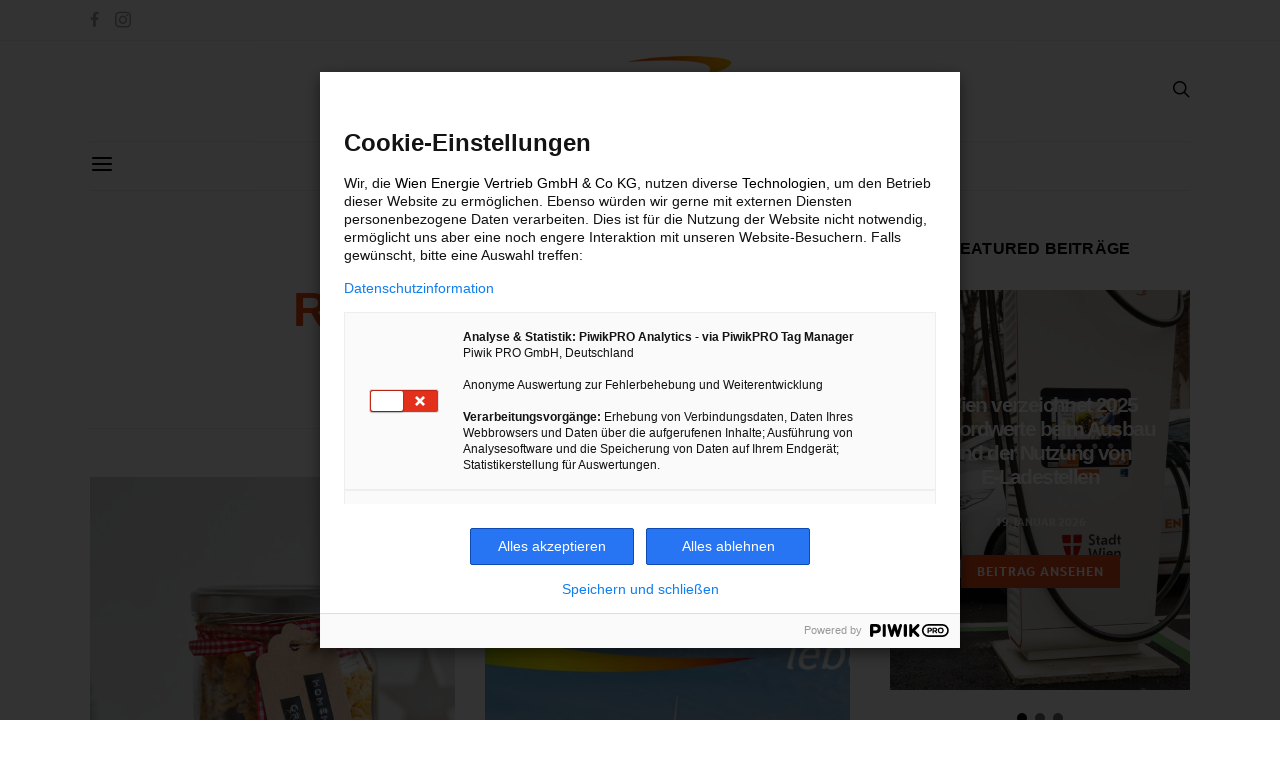

--- FILE ---
content_type: text/html; charset=UTF-8
request_url: https://www.energieleben.at/tag/resteverwertung/
body_size: 17026
content:
<!DOCTYPE html>
<html lang="de">
<head>
	<meta charset="UTF-8">
	<meta name="viewport" content="width=device-width, initial-scale=1">
    <meta name=“p:domain_verify” content=“c8b0fd64caa77df0c21b99e2e163afaa”/>
	<link rel="profile" href="http://gmpg.org/xfn/11">
					<style>
				.out-of-date {
					2em 0 2em 0 !important;
padding: 1em !important;
text-align: center;
font-weight: bold !important;
line-height: 1em;
color: #e94d18 !important;
border-width: 0px;
border-style: solid;
border-color: #e94d18;
border-radius: 1em;
background-color: #F3CEC7 !important;
width: fit-content !important;				}
			</style>
			<meta name='robots' content='index, follow, max-image-preview:large, max-snippet:-1, max-video-preview:-1' />
	<style>img:is([sizes="auto" i], [sizes^="auto," i]) { contain-intrinsic-size: 3000px 1500px }</style>
	
	<!-- This site is optimized with the Yoast SEO plugin v26.3 - https://yoast.com/wordpress/plugins/seo/ -->
	<title>Resteverwertung - Energieleben</title>
	<link rel="canonical" href="https://www.energieleben.at/tag/resteverwertung/" />
	<meta property="og:locale" content="de_DE" />
	<meta property="og:type" content="article" />
	<meta property="og:title" content="Resteverwertung - Energieleben" />
	<meta property="og:url" content="https://www.energieleben.at/tag/resteverwertung/" />
	<meta property="og:site_name" content="Energieleben" />
	<script type="application/ld+json" class="yoast-schema-graph">{"@context":"https://schema.org","@graph":[{"@type":"CollectionPage","@id":"https://www.energieleben.at/tag/resteverwertung/","url":"https://www.energieleben.at/tag/resteverwertung/","name":"Resteverwertung - Energieleben","isPartOf":{"@id":"https://www.energieleben.at/#website"},"primaryImageOfPage":{"@id":"https://www.energieleben.at/tag/resteverwertung/#primaryimage"},"image":{"@id":"https://www.energieleben.at/tag/resteverwertung/#primaryimage"},"thumbnailUrl":"https://www.energieleben.at/wp-content/uploads/2022/12/Kekse-Granola©Michaela-Titz_littlebee.at_.jpg","breadcrumb":{"@id":"https://www.energieleben.at/tag/resteverwertung/#breadcrumb"},"inLanguage":"de"},{"@type":"ImageObject","inLanguage":"de","@id":"https://www.energieleben.at/tag/resteverwertung/#primaryimage","url":"https://www.energieleben.at/wp-content/uploads/2022/12/Kekse-Granola©Michaela-Titz_littlebee.at_.jpg","contentUrl":"https://www.energieleben.at/wp-content/uploads/2022/12/Kekse-Granola©Michaela-Titz_littlebee.at_.jpg","width":1500,"height":1500},{"@type":"BreadcrumbList","@id":"https://www.energieleben.at/tag/resteverwertung/#breadcrumb","itemListElement":[{"@type":"ListItem","position":1,"name":"Home","item":"https://www.energieleben.at/"},{"@type":"ListItem","position":2,"name":"Resteverwertung"}]},{"@type":"WebSite","@id":"https://www.energieleben.at/#website","url":"https://www.energieleben.at/","name":"Energieleben","description":"","potentialAction":[{"@type":"SearchAction","target":{"@type":"EntryPoint","urlTemplate":"https://www.energieleben.at/?s={search_term_string}"},"query-input":{"@type":"PropertyValueSpecification","valueRequired":true,"valueName":"search_term_string"}}],"inLanguage":"de"}]}</script>
	<!-- / Yoast SEO plugin. -->


<link rel='dns-prefetch' href='//www.energieleben.at' />
<link rel="alternate" type="application/rss+xml" title="Energieleben &raquo; Feed" href="https://www.energieleben.at/feed/" />
<link rel="alternate" type="application/rss+xml" title="Energieleben &raquo; Kommentar-Feed" href="https://www.energieleben.at/comments/feed/" />
<link rel="alternate" type="application/rss+xml" title="Energieleben &raquo; Resteverwertung Schlagwort-Feed" href="https://www.energieleben.at/tag/resteverwertung/feed/" />
<script type="text/javascript">
/* <![CDATA[ */
window._wpemojiSettings = {"baseUrl":"https:\/\/s.w.org\/images\/core\/emoji\/16.0.1\/72x72\/","ext":".png","svgUrl":"https:\/\/s.w.org\/images\/core\/emoji\/16.0.1\/svg\/","svgExt":".svg","source":{"concatemoji":"https:\/\/www.energieleben.at\/wp-includes\/js\/wp-emoji-release.min.js?ver=6.8.3"}};
/*! This file is auto-generated */
!function(s,n){var o,i,e;function c(e){try{var t={supportTests:e,timestamp:(new Date).valueOf()};sessionStorage.setItem(o,JSON.stringify(t))}catch(e){}}function p(e,t,n){e.clearRect(0,0,e.canvas.width,e.canvas.height),e.fillText(t,0,0);var t=new Uint32Array(e.getImageData(0,0,e.canvas.width,e.canvas.height).data),a=(e.clearRect(0,0,e.canvas.width,e.canvas.height),e.fillText(n,0,0),new Uint32Array(e.getImageData(0,0,e.canvas.width,e.canvas.height).data));return t.every(function(e,t){return e===a[t]})}function u(e,t){e.clearRect(0,0,e.canvas.width,e.canvas.height),e.fillText(t,0,0);for(var n=e.getImageData(16,16,1,1),a=0;a<n.data.length;a++)if(0!==n.data[a])return!1;return!0}function f(e,t,n,a){switch(t){case"flag":return n(e,"\ud83c\udff3\ufe0f\u200d\u26a7\ufe0f","\ud83c\udff3\ufe0f\u200b\u26a7\ufe0f")?!1:!n(e,"\ud83c\udde8\ud83c\uddf6","\ud83c\udde8\u200b\ud83c\uddf6")&&!n(e,"\ud83c\udff4\udb40\udc67\udb40\udc62\udb40\udc65\udb40\udc6e\udb40\udc67\udb40\udc7f","\ud83c\udff4\u200b\udb40\udc67\u200b\udb40\udc62\u200b\udb40\udc65\u200b\udb40\udc6e\u200b\udb40\udc67\u200b\udb40\udc7f");case"emoji":return!a(e,"\ud83e\udedf")}return!1}function g(e,t,n,a){var r="undefined"!=typeof WorkerGlobalScope&&self instanceof WorkerGlobalScope?new OffscreenCanvas(300,150):s.createElement("canvas"),o=r.getContext("2d",{willReadFrequently:!0}),i=(o.textBaseline="top",o.font="600 32px Arial",{});return e.forEach(function(e){i[e]=t(o,e,n,a)}),i}function t(e){var t=s.createElement("script");t.src=e,t.defer=!0,s.head.appendChild(t)}"undefined"!=typeof Promise&&(o="wpEmojiSettingsSupports",i=["flag","emoji"],n.supports={everything:!0,everythingExceptFlag:!0},e=new Promise(function(e){s.addEventListener("DOMContentLoaded",e,{once:!0})}),new Promise(function(t){var n=function(){try{var e=JSON.parse(sessionStorage.getItem(o));if("object"==typeof e&&"number"==typeof e.timestamp&&(new Date).valueOf()<e.timestamp+604800&&"object"==typeof e.supportTests)return e.supportTests}catch(e){}return null}();if(!n){if("undefined"!=typeof Worker&&"undefined"!=typeof OffscreenCanvas&&"undefined"!=typeof URL&&URL.createObjectURL&&"undefined"!=typeof Blob)try{var e="postMessage("+g.toString()+"("+[JSON.stringify(i),f.toString(),p.toString(),u.toString()].join(",")+"));",a=new Blob([e],{type:"text/javascript"}),r=new Worker(URL.createObjectURL(a),{name:"wpTestEmojiSupports"});return void(r.onmessage=function(e){c(n=e.data),r.terminate(),t(n)})}catch(e){}c(n=g(i,f,p,u))}t(n)}).then(function(e){for(var t in e)n.supports[t]=e[t],n.supports.everything=n.supports.everything&&n.supports[t],"flag"!==t&&(n.supports.everythingExceptFlag=n.supports.everythingExceptFlag&&n.supports[t]);n.supports.everythingExceptFlag=n.supports.everythingExceptFlag&&!n.supports.flag,n.DOMReady=!1,n.readyCallback=function(){n.DOMReady=!0}}).then(function(){return e}).then(function(){var e;n.supports.everything||(n.readyCallback(),(e=n.source||{}).concatemoji?t(e.concatemoji):e.wpemoji&&e.twemoji&&(t(e.twemoji),t(e.wpemoji)))}))}((window,document),window._wpemojiSettings);
/* ]]> */
</script>
<link rel='stylesheet' id='slideshow-css' href='https://www.energieleben.at/wp-content/plugins/slideshow/slideshow.css?ver=0.1' type='text/css' media='all' />
<style id='wp-emoji-styles-inline-css' type='text/css'>

	img.wp-smiley, img.emoji {
		display: inline !important;
		border: none !important;
		box-shadow: none !important;
		height: 1em !important;
		width: 1em !important;
		margin: 0 0.07em !important;
		vertical-align: -0.1em !important;
		background: none !important;
		padding: 0 !important;
	}
</style>
<link rel='stylesheet' id='wp-block-library-css' href='https://www.energieleben.at/wp-includes/css/dist/block-library/style.min.css?ver=6.8.3' type='text/css' media='all' />
<style id='classic-theme-styles-inline-css' type='text/css'>
/*! This file is auto-generated */
.wp-block-button__link{color:#fff;background-color:#32373c;border-radius:9999px;box-shadow:none;text-decoration:none;padding:calc(.667em + 2px) calc(1.333em + 2px);font-size:1.125em}.wp-block-file__button{background:#32373c;color:#fff;text-decoration:none}
</style>
<style id='global-styles-inline-css' type='text/css'>
:root{--wp--preset--aspect-ratio--square: 1;--wp--preset--aspect-ratio--4-3: 4/3;--wp--preset--aspect-ratio--3-4: 3/4;--wp--preset--aspect-ratio--3-2: 3/2;--wp--preset--aspect-ratio--2-3: 2/3;--wp--preset--aspect-ratio--16-9: 16/9;--wp--preset--aspect-ratio--9-16: 9/16;--wp--preset--color--black: #000000;--wp--preset--color--cyan-bluish-gray: #abb8c3;--wp--preset--color--white: #ffffff;--wp--preset--color--pale-pink: #f78da7;--wp--preset--color--vivid-red: #cf2e2e;--wp--preset--color--luminous-vivid-orange: #ff6900;--wp--preset--color--luminous-vivid-amber: #fcb900;--wp--preset--color--light-green-cyan: #7bdcb5;--wp--preset--color--vivid-green-cyan: #00d084;--wp--preset--color--pale-cyan-blue: #8ed1fc;--wp--preset--color--vivid-cyan-blue: #0693e3;--wp--preset--color--vivid-purple: #9b51e0;--wp--preset--gradient--vivid-cyan-blue-to-vivid-purple: linear-gradient(135deg,rgba(6,147,227,1) 0%,rgb(155,81,224) 100%);--wp--preset--gradient--light-green-cyan-to-vivid-green-cyan: linear-gradient(135deg,rgb(122,220,180) 0%,rgb(0,208,130) 100%);--wp--preset--gradient--luminous-vivid-amber-to-luminous-vivid-orange: linear-gradient(135deg,rgba(252,185,0,1) 0%,rgba(255,105,0,1) 100%);--wp--preset--gradient--luminous-vivid-orange-to-vivid-red: linear-gradient(135deg,rgba(255,105,0,1) 0%,rgb(207,46,46) 100%);--wp--preset--gradient--very-light-gray-to-cyan-bluish-gray: linear-gradient(135deg,rgb(238,238,238) 0%,rgb(169,184,195) 100%);--wp--preset--gradient--cool-to-warm-spectrum: linear-gradient(135deg,rgb(74,234,220) 0%,rgb(151,120,209) 20%,rgb(207,42,186) 40%,rgb(238,44,130) 60%,rgb(251,105,98) 80%,rgb(254,248,76) 100%);--wp--preset--gradient--blush-light-purple: linear-gradient(135deg,rgb(255,206,236) 0%,rgb(152,150,240) 100%);--wp--preset--gradient--blush-bordeaux: linear-gradient(135deg,rgb(254,205,165) 0%,rgb(254,45,45) 50%,rgb(107,0,62) 100%);--wp--preset--gradient--luminous-dusk: linear-gradient(135deg,rgb(255,203,112) 0%,rgb(199,81,192) 50%,rgb(65,88,208) 100%);--wp--preset--gradient--pale-ocean: linear-gradient(135deg,rgb(255,245,203) 0%,rgb(182,227,212) 50%,rgb(51,167,181) 100%);--wp--preset--gradient--electric-grass: linear-gradient(135deg,rgb(202,248,128) 0%,rgb(113,206,126) 100%);--wp--preset--gradient--midnight: linear-gradient(135deg,rgb(2,3,129) 0%,rgb(40,116,252) 100%);--wp--preset--font-size--small: 13px;--wp--preset--font-size--medium: 20px;--wp--preset--font-size--large: 36px;--wp--preset--font-size--x-large: 42px;--wp--preset--spacing--20: 0.44rem;--wp--preset--spacing--30: 0.67rem;--wp--preset--spacing--40: 1rem;--wp--preset--spacing--50: 1.5rem;--wp--preset--spacing--60: 2.25rem;--wp--preset--spacing--70: 3.38rem;--wp--preset--spacing--80: 5.06rem;--wp--preset--shadow--natural: 6px 6px 9px rgba(0, 0, 0, 0.2);--wp--preset--shadow--deep: 12px 12px 50px rgba(0, 0, 0, 0.4);--wp--preset--shadow--sharp: 6px 6px 0px rgba(0, 0, 0, 0.2);--wp--preset--shadow--outlined: 6px 6px 0px -3px rgba(255, 255, 255, 1), 6px 6px rgba(0, 0, 0, 1);--wp--preset--shadow--crisp: 6px 6px 0px rgba(0, 0, 0, 1);}:where(.is-layout-flex){gap: 0.5em;}:where(.is-layout-grid){gap: 0.5em;}body .is-layout-flex{display: flex;}.is-layout-flex{flex-wrap: wrap;align-items: center;}.is-layout-flex > :is(*, div){margin: 0;}body .is-layout-grid{display: grid;}.is-layout-grid > :is(*, div){margin: 0;}:where(.wp-block-columns.is-layout-flex){gap: 2em;}:where(.wp-block-columns.is-layout-grid){gap: 2em;}:where(.wp-block-post-template.is-layout-flex){gap: 1.25em;}:where(.wp-block-post-template.is-layout-grid){gap: 1.25em;}.has-black-color{color: var(--wp--preset--color--black) !important;}.has-cyan-bluish-gray-color{color: var(--wp--preset--color--cyan-bluish-gray) !important;}.has-white-color{color: var(--wp--preset--color--white) !important;}.has-pale-pink-color{color: var(--wp--preset--color--pale-pink) !important;}.has-vivid-red-color{color: var(--wp--preset--color--vivid-red) !important;}.has-luminous-vivid-orange-color{color: var(--wp--preset--color--luminous-vivid-orange) !important;}.has-luminous-vivid-amber-color{color: var(--wp--preset--color--luminous-vivid-amber) !important;}.has-light-green-cyan-color{color: var(--wp--preset--color--light-green-cyan) !important;}.has-vivid-green-cyan-color{color: var(--wp--preset--color--vivid-green-cyan) !important;}.has-pale-cyan-blue-color{color: var(--wp--preset--color--pale-cyan-blue) !important;}.has-vivid-cyan-blue-color{color: var(--wp--preset--color--vivid-cyan-blue) !important;}.has-vivid-purple-color{color: var(--wp--preset--color--vivid-purple) !important;}.has-black-background-color{background-color: var(--wp--preset--color--black) !important;}.has-cyan-bluish-gray-background-color{background-color: var(--wp--preset--color--cyan-bluish-gray) !important;}.has-white-background-color{background-color: var(--wp--preset--color--white) !important;}.has-pale-pink-background-color{background-color: var(--wp--preset--color--pale-pink) !important;}.has-vivid-red-background-color{background-color: var(--wp--preset--color--vivid-red) !important;}.has-luminous-vivid-orange-background-color{background-color: var(--wp--preset--color--luminous-vivid-orange) !important;}.has-luminous-vivid-amber-background-color{background-color: var(--wp--preset--color--luminous-vivid-amber) !important;}.has-light-green-cyan-background-color{background-color: var(--wp--preset--color--light-green-cyan) !important;}.has-vivid-green-cyan-background-color{background-color: var(--wp--preset--color--vivid-green-cyan) !important;}.has-pale-cyan-blue-background-color{background-color: var(--wp--preset--color--pale-cyan-blue) !important;}.has-vivid-cyan-blue-background-color{background-color: var(--wp--preset--color--vivid-cyan-blue) !important;}.has-vivid-purple-background-color{background-color: var(--wp--preset--color--vivid-purple) !important;}.has-black-border-color{border-color: var(--wp--preset--color--black) !important;}.has-cyan-bluish-gray-border-color{border-color: var(--wp--preset--color--cyan-bluish-gray) !important;}.has-white-border-color{border-color: var(--wp--preset--color--white) !important;}.has-pale-pink-border-color{border-color: var(--wp--preset--color--pale-pink) !important;}.has-vivid-red-border-color{border-color: var(--wp--preset--color--vivid-red) !important;}.has-luminous-vivid-orange-border-color{border-color: var(--wp--preset--color--luminous-vivid-orange) !important;}.has-luminous-vivid-amber-border-color{border-color: var(--wp--preset--color--luminous-vivid-amber) !important;}.has-light-green-cyan-border-color{border-color: var(--wp--preset--color--light-green-cyan) !important;}.has-vivid-green-cyan-border-color{border-color: var(--wp--preset--color--vivid-green-cyan) !important;}.has-pale-cyan-blue-border-color{border-color: var(--wp--preset--color--pale-cyan-blue) !important;}.has-vivid-cyan-blue-border-color{border-color: var(--wp--preset--color--vivid-cyan-blue) !important;}.has-vivid-purple-border-color{border-color: var(--wp--preset--color--vivid-purple) !important;}.has-vivid-cyan-blue-to-vivid-purple-gradient-background{background: var(--wp--preset--gradient--vivid-cyan-blue-to-vivid-purple) !important;}.has-light-green-cyan-to-vivid-green-cyan-gradient-background{background: var(--wp--preset--gradient--light-green-cyan-to-vivid-green-cyan) !important;}.has-luminous-vivid-amber-to-luminous-vivid-orange-gradient-background{background: var(--wp--preset--gradient--luminous-vivid-amber-to-luminous-vivid-orange) !important;}.has-luminous-vivid-orange-to-vivid-red-gradient-background{background: var(--wp--preset--gradient--luminous-vivid-orange-to-vivid-red) !important;}.has-very-light-gray-to-cyan-bluish-gray-gradient-background{background: var(--wp--preset--gradient--very-light-gray-to-cyan-bluish-gray) !important;}.has-cool-to-warm-spectrum-gradient-background{background: var(--wp--preset--gradient--cool-to-warm-spectrum) !important;}.has-blush-light-purple-gradient-background{background: var(--wp--preset--gradient--blush-light-purple) !important;}.has-blush-bordeaux-gradient-background{background: var(--wp--preset--gradient--blush-bordeaux) !important;}.has-luminous-dusk-gradient-background{background: var(--wp--preset--gradient--luminous-dusk) !important;}.has-pale-ocean-gradient-background{background: var(--wp--preset--gradient--pale-ocean) !important;}.has-electric-grass-gradient-background{background: var(--wp--preset--gradient--electric-grass) !important;}.has-midnight-gradient-background{background: var(--wp--preset--gradient--midnight) !important;}.has-small-font-size{font-size: var(--wp--preset--font-size--small) !important;}.has-medium-font-size{font-size: var(--wp--preset--font-size--medium) !important;}.has-large-font-size{font-size: var(--wp--preset--font-size--large) !important;}.has-x-large-font-size{font-size: var(--wp--preset--font-size--x-large) !important;}
:where(.wp-block-post-template.is-layout-flex){gap: 1.25em;}:where(.wp-block-post-template.is-layout-grid){gap: 1.25em;}
:where(.wp-block-columns.is-layout-flex){gap: 2em;}:where(.wp-block-columns.is-layout-grid){gap: 2em;}
:root :where(.wp-block-pullquote){font-size: 1.5em;line-height: 1.6;}
</style>
<link rel='stylesheet' id='contact-form-7-css' href='https://www.energieleben.at/wp-content/plugins/contact-form-7/includes/css/styles.css?ver=6.1.3' type='text/css' media='all' />
<link rel='stylesheet' id='ppress-frontend-css' href='https://www.energieleben.at/wp-content/plugins/wp-user-avatar/assets/css/frontend.min.css?ver=4.16.7' type='text/css' media='all' />
<link rel='stylesheet' id='ppress-flatpickr-css' href='https://www.energieleben.at/wp-content/plugins/wp-user-avatar/assets/flatpickr/flatpickr.min.css?ver=4.16.7' type='text/css' media='all' />
<link rel='stylesheet' id='ppress-select2-css' href='https://www.energieleben.at/wp-content/plugins/wp-user-avatar/assets/select2/select2.min.css?ver=6.8.3' type='text/css' media='all' />
<link rel='stylesheet' id='csco_css_vendors-css' href='https://www.energieleben.at/wp-content/themes/authentic/css/vendors.min.css?ver=6.8.3' type='text/css' media='all' />
<link rel='stylesheet' id='csco_css_styles-css' href='https://www.energieleben.at/wp-content/themes/authentic/style.css?ver=6.8.3' type='text/css' media='all' />
<link rel='stylesheet' id='csco_child_css-css' href='https://www.energieleben.at/wp-content/themes/authentic-child/style.css?ver=1.0.0' type='text/css' media='all' />
<link rel='stylesheet' id='kirki-styles-csco_theme_mod-css' href='https://www.energieleben.at/wp-content/themes/authentic/framework/includes/kirki/assets/css/kirki-styles.css' type='text/css' media='all' />
<style id='kirki-styles-csco_theme_mod-inline-css' type='text/css'>
body, .offcanvas, #search, .navbar-stuck, input[type=search], input[type=text], input[type=number], input[type=email], input[type=tel], input[type=password], textarea, .form-control, .card{background-color:#FFFFFF;}.nav-tabs .nav-link.active, .nav-tabs .nav-item.show .nav-link, .woocommerce div.product .woocommerce-tabs ul.tabs li.active a{border-bottom-color:#FFFFFF;border-left-color:#EEEEEE;border-right-color:#EEEEEE;}.content .block-bg-dark, .dropcap-bg-inverse:first-letter, .dropcap-bg-dark:first-letter{color:#FFFFFF!important;}body, input[type=search], input[type=text], input[type=number], input[type=email], input[type=tel], input[type=password], textarea{color:#000000;}blockquote cite, label, .text-small, .comment-metadata, .logged-in-as, .post-categories, .post-count, .product-count, .post-meta, .post-tags, .sub-title, .tagcloud, .timestamp, #wp-calendar caption, .comment-metadata a, .comment-metadata, .bsa-wrap .bsa-count, .bsa-wrap .bsa-label, .bsb-default .bsb-count, .title-share, .btw-default .btw-tweet:before, .woocommerce ul.products li.product .price, .woocommerce .widget_price_filter .price_slider_amount, .woocommerce ul.cart_list li .reviewer, .woocommerce ul.product_list_widget li .reviewer, .woocommerce .woocommerce-result-count, .woocommerce .product_meta, .woocommerce div.product p.price del,.woocommerce div.product span.price del, .woocommerce .woocommerce-review-link, .woocommerce-review__published-date, .woocommerce table.shop_table th, .woocommerce table.shop_table_responsive tr td::before, .woocommerce-page table.shop_table_responsive tr td::before{color:#706f6f;}.owl-dot span{background-color:#706f6f;}a, #search .close, .bsa-wrap .bsa-count, .bsa-wrap .bsa-icon, .bsa-wrap .bsa-title, .bsb-default .bsb-link, .bsb-wrap .bsb-total .bsb-label, .woocommerce ul.products li.product .price ins, .woocommerce .widget_layered_nav ul li.chosen a:before, .woocommerce div.product p.price, .woocommerce div.product span.price, .woocommerce .quantity-controls input, .woocommerce .woocommerce-review-link:hover, .nav-tabs .nav-link.active, .nav-tabs .nav-item.show .nav-link, .woocommerce div.product .woocommerce-tabs ul.tabs li a, .woocommerce p.stars a:hover, .woocommerce .order-total .amount{color:#000000;}.owl-dot.active span{background-color:#000000;}.woocommerce a.remove{color:#000000!important;}a:hover, #search .close:hover, .woocommerce .widget_layered_nav ul li.chosen a:hover:before, .woocommerce p.stars a, .woocommerce .woocommerce-MyAccount-navigation-link.is-active a{color:#706f6f;}section.widget, .form-control, input[type=search], input[type=text], input[type=number], input[type=email], input[type=tel], input[type=password], textarea, select, .card, .woocommerce .cart-collaterals .cart_totals, .woocommerce form.checkout_coupon, .woocommerce form.login, .woocommerce form.register, .select2-container--default .select2-selection--single, .select2-dropdown, .woocommerce form .form-row.woocommerce-validated .select2-container, .woocommerce form .form-row.woocommerce-validated input.input-text, .woocommerce form .form-row.woocommerce-validated select, .woocommerce table.woocommerce-checkout-review-order-table, #add_payment_method #payment, .woocommerce-cart #payment, .woocommerce-checkout #payment, #add_payment_method table.cart td.actions .coupon .input-text, .woocommerce-cart table.cart td.actions .coupon .input-text, .woocommerce-checkout table.cart td.actions .coupon .input-text, .woocommerce table.woocommerce-table--order-details, .woocommerce .woocommerce-MyAccount-navigation ul{border-color:#EEEEEE;}.header-enabled .navbar-primary:not(.navbar-stuck) .navbar, .navigation.comment-navigation, .site-main > article > .post-author, .post-main .post-author, .comment-body + .comment-respond, .comment-list + .comment-respond, .comment-list article, .comment-list .pingback, .comment-list .trackback, .post-standard:not(.post-featured) + .post-standard:not(.post-featured), .archive-first + .archive-main > article:first-child, .single .section-carousel, .widget_nav_menu .menu > .menu-item:not(:first-child), .widget_pages li:not(:first-child) a, .widget_meta li:not(:first-child) a, .widget_categories > ul > li:not(:first-child), .widget_archive > ul > li:not(:first-child), .widget_recent_comments li:not(:first-child), .widget_recent_entries li:not(:first-child), #wp-calendar tbody td, .single .navigation.pagination, .navigation.pagination + .post-tags, .fb-comments, .post-tags, .sidebar-offcanvas .widget + .widget, .page-header-simple .page-header + .post-archive, .section-carousel + .site-content > .container:before, .section-grid + .site-content > .container:before, .archive-pagination:not(:empty), .woocommerce .widget_shopping_cart .total, .woocommerce.widget_shopping_cart .total, .widget_product_categories > ul > li:not(:first-child), .woocommerce .widget_layered_nav > ul > li:not(:first-child), .woocommerce .product_meta, .nav-tabs .nav-link.active, .nav-tabs .nav-item.show .nav-link, .woocommerce div.product .woocommerce-tabs ul.tabs li.active a, .woocommerce #review_form, .woocommerce table.shop_table td, #add_payment_method .cart-collaterals .cart_totals tr td, #add_payment_method .cart-collaterals .cart_totals tr th, .woocommerce-cart .cart-collaterals .cart_totals tr td, .woocommerce-cart .cart-collaterals .cart_totals tr th, .woocommerce-checkout .cart-collaterals .cart_totals tr td, .woocommerce-checkout .cart-collaterals .cart_totals tr th, .woocommerce table.shop_table tbody th, .woocommerce table.shop_table tfoot td, .woocommerce table.shop_table tfoot th{border-top-color:#EEEEEE;}.navbar-primary:not(.navbar-stuck) .navbar, .navbar-stuck, .topbar, .navbar-offcanvas, .navigation.comment-navigation, .bsc-separator, .nav-tabs, .woocommerce div.product .woocommerce-tabs ul.tabs{border-bottom-color:#EEEEEE;}.woocommerce .widget_price_filter .price_slider_wrapper .ui-widget-content, .nav-tabs .nav-link:not(.active):focus, .nav-tabs .nav-link:not(.active):hover{background-color:#EEEEEE;}.woocommerce .star-rating::before{color:#EEEEEE;}.site-main .bmc-wrap, .post-comments, .content .dropcap-bg:first-letter, .content .dropcap-bg-light:first-letter, .content .block-bg-default, .content .block-bg-light, .bsa-horizontal .bsa-link, .bsb-after-post.bsb-default .bsb-link, .bsb-before-post.bsb-default .bsb-link, .basic_mailchimp_widget, .btw-slider, div.quantity input, .woocommerce-error, .woocommerce-info, .woocommerce-message, .card-header, .progress, .woocommerce div.product .woocommerce-tabs ul.tabs li:not(.active) a:hover, .woocommerce table.shop_attributes tr:nth-child(even) td, .woocommerce table.shop_attributes tr:nth-child(even) th, .woocommerce .woocommerce-Reviews #comments, .woocommerce #review_form_wrapper, #add_payment_method #payment div.form-row, .woocommerce-cart #payment div.form-row, .woocommerce-checkout #payment div.form-row{background-color:#F8F8F8;}h1, h2, h3, h4, h5, h6, .comment .fn, #search input[type="search"], .woocommerce .widget_shopping_cart .total strong, .woocommerce.widget_shopping_cart .total strong, .woocommerce .widget_shopping_cart .total .amount, .woocommerce.widget_shopping_cart .total .amount, .woocommerce-review__author, .comment-reply-title, #ship-to-different-address > label{color:#000000;}#search input[type="search"]:-ms-input-placeholder{color:#000000;}#search input[type="search"]:-moz-placeholder{color:#000000;}#search input[type="search"]::-webkit-input-placeholder{color:#000000;}h1 a, h2 a, h3 a, h4 a, h5 a, h6 a, .comment .fn a{color:#000000;}h1 a:hover, h2 a:hover, h3 a:hover, h4 a:hover, h5 a:hover, h6 a:hover, .comment .fn a:hover{color:#706f6f;}.btn-primary, .bsb-monochrome.bsb-before-post .bsb-link, .bsb-monochrome.bsb-after-post .bsb-link, .woocommerce #respond input#submit, .woocommerce a.button, .woocommerce button.button, .woocommerce input.button, .woocommerce span.onsale, .header-cart .cart-quantity, .woocommerce.widget_product_search input[type=submit], .product-thumbnail .added_to_cart, .woocommerce a.remove:hover, .select2-container--default .select2-results__option--highlighted[aria-selected]{color:#ffffff;}.btn-primary:hover, .btn-primary:active, .btn-primary:focus, .bsb-monochrome.bsb-before-post .bsb-link:hover, .bsb-monochrome.bsb-after-post .bsb-link:hover, .woocommerce #respond input#submit:hover, .woocommerce a.button:hover, .woocommerce button.button:hover, .woocommerce input.button:hover,  .header-cart:hover .cart-quantity, .post-tags a:focus, .post-tags a:hover, .tagcloud a:focus, .tagcloud a:hover, .woocommerce.widget_product_search input[type=submit]:hover, .product-thumbnail .added_to_cart:hover{color:#FFFFFF;}.btn-primary, .nav-pills .nav-link.active, .nav-pills .nav-link.active:focus, .nav-pills .nav-link.active:hover, .bsb-monochrome.bsb-before-post .bsb-link, .bsb-monochrome.bsb-after-post .bsb-link, .woocommerce #respond input#submit, .woocommerce a.button, .woocommerce button.button, .woocommerce input.button, .woocommerce span.onsale, .header-cart .cart-quantity, .woocommerce .widget_price_filter .ui-slider .ui-slider-handle, .woocommerce .widget_price_filter .ui-slider .ui-slider-range, .woocommerce.widget_product_search input[type=submit], .product-thumbnail .added_to_cart, .woocommerce #respond input#submit.alt, .woocommerce a.button.alt, .woocommerce button.button.alt, .woocommerce input.button.alt, .woocommerce a.remove:hover, .select2-container--default .select2-results__option--highlighted[aria-selected]{background-color:#e94d18;}.bg-primary{background-color:#e94d18!important;}.woocommerce .star-rating span::before{color:#e94d18;}.btn-primary:hover, .btn-primary:active, .btn-primary:focus, .bsb-monochrome.bsb-before-post .bsb-link:hover, .bsb-monochrome.bsb-after-post .bsb-link:hover, .woocommerce #respond input#submit:hover, .woocommerce a.button:hover, .woocommerce button.button:hover, .woocommerce input.button:hover,  .header-cart:hover .cart-quantity, .post-tags a:focus, .post-tags a:hover, .tagcloud a:focus, .tagcloud a:hover, .woocommerce.widget_product_search input[type=submit]:hover, .product-thumbnail .added_to_cart:hover, .woocommerce #respond input#submit.alt:hover, .woocommerce a.button.alt:hover, .woocommerce button.button.alt:hover, .woocommerce input.button.alt:hover{background-color:#c63e10;}.btn-secondary, .woocommerce #respond input#submit.disabled, .woocommerce #respond input#submit:disabled, .woocommerce a.button.disabled, .woocommerce a.button:disabled, .woocommerce button.button.disabled, .woocommerce button.button:disabled, .woocommerce input.button.disabled, .woocommerce input.button:disabled, .woocommerce.widget_product_search input[type=submit].disabled, .woocommerce.widget_product_search input[type=submit]:disabled, .woocommerce .added_to_cart.disabled, .woocommerce .added_to_cart:disabled, .woocommerce #respond input#submit.alt.disabled, .woocommerce #respond input#submit.alt.disabled:hover, .woocommerce #respond input#submit.alt:disabled, .woocommerce #respond input#submit.alt:disabled:hover, .woocommerce #respond input#submit.alt:disabled[disabled], .woocommerce #respond input#submit.alt:disabled[disabled]:hover, .woocommerce a.button.alt.disabled, .woocommerce a.button.alt.disabled:hover, .woocommerce a.button.alt:disabled, .woocommerce a.button.alt:disabled:hover, .woocommerce a.button.alt:disabled[disabled], .woocommerce a.button.alt:disabled[disabled]:hover, .woocommerce button.button.alt.disabled, .woocommerce button.button.alt.disabled:hover, .woocommerce button.button.alt:disabled, .woocommerce button.button.alt:disabled:hover, .woocommerce button.button.alt:disabled[disabled], .woocommerce button.button.alt:disabled[disabled]:hover, .woocommerce input.button.alt.disabled, .woocommerce input.button.alt.disabled:hover, .woocommerce input.button.alt:disabled, .woocommerce input.button.alt:disabled:hover, .woocommerce input.button.alt:disabled[disabled], .woocommerce input.button.alt:disabled[disabled]:hover{color:#ffffff;background-color:#706f6f;}.btn-secondary:hover, .btn-secondary:active, .btn-secondary:focus{color:#ffffff;background-color:#4b4949;}.site-title{color:#000000;}.site-title:hover{color:#A0A0A0;}.site-description{color:#A0A0A0;}.navbar-primary:not(.navbar-stuck) .navbar, .navbar-stuck{border-bottom-width:1px;border-bottom-style:solid;}.navbar-primary a, .navbar-primary button, .navbar-primary .navbar-nav > li > a, .navbar-primary .bsa-wrap .bsa-icon, .navbar-primary .bsa-wrap .bsa-label, .navbar-primary .bsa-wrap .bsa-title{color:#000000;}.navbar-primary a:hover, .navbar-primary button:hover, .navbar-primary .navbar-nav > li > a:focus, .navbar-primary .navbar-nav > li > a:hover, .navbar-primary .navbar-nav > li.current-menu-parent > a, .navbar-primary .navbar-nav > li.current-nav-item > a, .navbar-primary .bsa-nav .bsa-item .bsa-link:hover .bsa-icon, .navbar-primary .bsa-nav .bsa-item .bsa-link:hover .bsa-title, .navbar-primary .bsa-wrap .bsa-count{color:#A0A0A0;}.navbar-nav .sub-menu{background-color:#FFFFFF;border:1px #EEEEEE solid;}.navbar-nav .sub-menu .sub-menu{margin-top:-1px;}.navbar-nav .sub-menu a, .mega-menu > .sub-menu > li > a:hover{color:#000000;}.navbar-nav .sub-menu a:hover, .navbar-nav .sub-menu a:focus, .navbar-nav .sub-menu a:active{color:#FFFFFF;background-color:#706f6f;}.navbar-nav .sub-menu .current-menu-item > a, .navbar-nav .sub-menu .current-menu-ancestor > a, .navbar-nav .sub-menu .current-menu-parent > a{color:#000000;background-color:#eeeeee;}.navbar-nav .sub-menu li + li > a{border-top:1px #EEEEEE solid;}.topbar{border-bottom-width:1px;border-bottom-style:solid;}.topbar a, .topbar .navbar-nav > li > a, .topbar .bsa-wrap .bsa-icon, .topbar .bsa-wrap .bsa-label, .topbar .bsa-wrap .bsa-title{color:#A0A0A0;}.topbar a:hover, .topbar .navbar-nav > li > a:focus, .topbar .navbar-nav > li > a:hover, .topbar .navbar-nav > li.current-menu-item > a, .topbar .bsa-nav .bsa-item .bsa-link:hover .bsa-icon, .topbar .bsa-nav .bsa-item .bsa-link:hover .bsa-title, .topbar .bsa-wrap .bsa-count{color:#000000;}.offcanvas-header .navbar-brand, .offcanvas-header .navbar-toggle{color:#000000;}.offcanvas-header .navbar-brand:hover, .offcanvas-header .navbar-brand:focus, .offcanvas-header .navbar-toggle:hover, .offcanvas-header .navbar-toggle:focus{color:#A0A0A0;}.offcanvas-header .navbar{background-color:#FFFFFF;}.navbar-offcanvas{border-bottom-width:1px;border-bottom-style:solid;height:50px;}.content p{color:#000000;}.content p > a:not(.btn):not(.button){color:#e94d18;}.content p > a:not(.btn):not(.button):hover{color:#c63e10;}.post-categories a{color:#000000;}.post-categories a:hover{color:#706f6f;}::selection{color:#FFFFFF;background:#000000;}::-moz-selection{color:#FFFFFF;background:#000000;}.content blockquote, .content blockquote p{color:#000000;}.content .dropcap:first-letter, .content .content-block, .content .lead{color:#000000;}.content .dropcap-bg-inverse:first-letter, .content .dropcap-bg-dark:first-letter, .content .block-border-top:before, .content .block-border-bottom:after, .content .block-bg-inverse, .content .block-bg-dark{background-color:#000000;}.content .dropcap-borders:first-letter, .content .block-border-all{border-color:#000000;}.content .dropcap-border-right:first-letter, .content .block-border-right{border-right-color:#000000;}.content .block-border-left{border-left-color:#000000;}.site-footer{background-color:#706f6f;color:#ffffff;}.site-footer .owl-dot span, .site-footer .widget_price_filter .ui-slider .ui-slider-handle{background-color:#ffffff;}.site-footer .title-widget{color:#ffffff;}.site-footer a, .site-footer #wp-calendar thead th, .site-footer .owl-dot.active span, .site-footer h2, .site-footer .bsa-wrap .bsa-count, .site-footer .bsa-wrap .bsa-icon, .site-footer .bsa-wrap .bsa-title, .woocommerce .site-footer .widget_shopping_cart .total strong, .site-footer .woocommerce.widget_shopping_cart .total strong, .woocommerce .site-footer .widget_shopping_cart .total .amount, .site-footer .woocommerce.widget_shopping_cart .total .amount, .woocommerce .site-footer .star-rating span::before{color:#FFFFFF;}.site-footer .owl-dot.active span{background-color:#FFFFFF;}.woocommerce .site-footer a.remove{color:#FFFFFF!important;}.site-footer a:hover, site-footer a:hover:active, .site-footer a:focus:active, .site-footer .mega-menu > .sub-menu > li > a:hover{color:#d4d3d3;}.site-footer #wp-calendar tfoot tr #prev + .pad:after, .site-footer #wp-calendar tbody td a, .sidebar-footer .basic_mailchimp_widget, .sidebar-footer .bsa-horizontal .bsa-link, .woocommerce .site-footer .widget_price_filter .ui-slider .ui-slider-range, .woocommerce .site-footer .widget_price_filter .price_slider_wrapper .ui-widget-content{background-color:#8d8c8c;}.site-footer .widget, .site-footer .widget_nav_menu .menu > .menu-item:not(:first-child), .site-footer .widget_categories > ul > li:not(:first-child), .site-footer .widget_archive > ul > li:not(:first-child), .site-footer #wp-calendar tbody td, .site-footer .widget_pages li:not(:first-child) a, .site-footer .widget_meta li:not(:first-child) a, .site-footer .widget_recent_comments li:not(:first-child), .site-footer .widget_recent_entries li:not(:first-child), .site-footer #wp-calendar tbody td#today:after, .footer-section + .footer-section > .container > *, .sidebar-footer .widget + .widget, .site-footer .widget_product_categories > ul > li:not(:first-child), .site-footer .widget_layered_nav > ul > li:not(:first-child), .woocommerce .site-footer .widget_shopping_cart .total, .site-footer .woocommerce.widget_shopping_cart .total{border-top-color:#8d8c8c;}.woocommerce .site-footer .star-rating::before{color:#8d8c8c;}.site-footer .btn, .woocommerce .site-footer a.button, .woocommerce .site-footer button.button, .woocommerce .site-footer input.button{color:#ffffff;}.site-footer .btn:hover, .site-footer .btn:active, .woocommerce .site-footer a.button:hover, .woocommerce .site-footer button.button:hover, .woocommerce .site-footer input.button:hover{color:#FFFFFF;}.site-footer .btn, .site-footer select, .site-footer .authentic_widget_posts .numbered .post-number, .woocommerce .site-footer a.button, .woocommerce .site-footer button.button, .woocommerce .site-footer input.button{background-color:#e94d18;}.site-footer .btn:hover, .site-footer .btn:active, .site-footer .btn:focus, .woocommerce .site-footer a.button:hover, .woocommerce .site-footer button.button:hover, .woocommerce .site-footer input.button:hover{background-color:#c63e10;}.overlay:before, .page-header.overlay:hover:before, .overlay-static > div:before, .post-thumbnail:before{background-color:rgba(40,40,40,0.125);}.overlay:hover:before, .overlay-static:hover > div:before, .post-thumbnail:hover:before, .pagination-visible:hover .pagination-title{background-color:rgba(40,40,40,0.25);}body, button, input[type=search], input[type=text], input[type=number], input[type=email], input[type=tel], input[type=password], optgroup, select, textarea{font-family:Foco Light;font-size:16px;font-weight:400;font-style:normal;}blockquote cite, label, .text-small, .comment-metadata, .logged-in-as, .post-categories, .post-count, .product-count, .post-meta, .post-tags, .sub-title, .tagcloud, .timestamp, .alert, #wp-calendar caption, .bsa-wrap .bsa-count, .bsa-wrap .bsa-label, .bsb-wrap .bsb-count, .btw-count, .woocommerce .widget_price_filter .price_slider_amount, .woocommerce ul.cart_list li .reviewer, .woocommerce ul.product_list_widget li .reviewer, .woocommerce .woocommerce-result-count, .woocommerce .product_meta,  .woocommerce-error, .woocommerce-info, .woocommerce-message, .woocommerce .woocommerce-review-link, .woocommerce-review__published-date, .woocommerce table.shop_table th, .woocommerce table.shop_table_responsive tr td::before, .woocommerce-page table.shop_table_responsive tr td::before{font-family:Foco Bold;font-size:12px;font-weight:400;font-style:normal;text-transform:uppercase;}.lead, .text-large, .bmc-message{font-family:Foco Regular;font-size:1.25rem;font-weight:400;font-style:normal;text-transform:none;}.btn, .btn-link, .nav-tabs .nav-link, .nav-pills .nav-link, .card-header h5, .pagination-title, .comment-reply-link, .bsa-wrap .bsa-title, .bsb-wrap .bsb-label, .bsb-wrap .bsb-title, .title-share, .btw-username, .btw-label, .woocommerce #respond input#submit, .woocommerce a.button, .woocommerce button.button, .woocommerce input.button, .woocommerce .widget_price_filter .price_slider_amount .button, body .woocommerce.widget_product_search input[type=submit], .woocommerce span.onsale, .product-thumbnail .added_to_cart, .woocommerce div.product form.cart .reset_variations, .woocommerce div.product .woocommerce-tabs ul.tabs li a, #add_payment_method .wc-proceed-to-checkout a.checkout-button, .woocommerce-cart .wc-proceed-to-checkout a.checkout-button, .woocommerce-checkout .wc-proceed-to-checkout a.checkout-button{font-family:Foco Bold;font-size:14px;font-weight:700;font-style:normal;letter-spacing:1px;text-transform:uppercase;}h1, h2, h3, h4, h5, h6, .comment .fn, .archive-standard section.basic_mailchimp_widget .title-widget, .archive-list section.basic_mailchimp_widget .title-widget, .woocommerce ul.cart_list li a, .woocommerce ul.product_list_widget li a, .woocommerce .widget_shopping_cart .total strong, .woocommerce.widget_shopping_cart .total strong, .woocommerce .widget_shopping_cart .total .amount, .woocommerce.widget_shopping_cart .total .amount, .woocommerce-review__author, .woocommerce .cart_item .product-name a, #ship-to-different-address > label{font-family:Ubuntu, Helvetica, Arial, sans-serif;font-weight:700;font-style:normal;}.title-block, .comment-reply-title, .nav-links, section.related.products > h2, .woocommerce .cart_totals > h2, .woocommerce-billing-fields > h3, #ship-to-different-address > label, #order_review_heading, .woocommerce .woocommerce-order-details__title, .woocommerce .woocommerce-customer-details > h2, .woocommerce .woocommerce-column__title, .woocommerce .woocommerce-Address-title h3{font-family:Ubuntu, Helvetica, Arial, sans-serif;font-size:16px;font-weight:700;font-style:normal;letter-spacing:0.2px;text-transform:uppercase;}h1, .archive-standard h2{font-size:3rem;letter-spacing:-.15rem;text-transform:none;}h2, .post-archive .overlay h2, .post-archive .archive-standard:not(.columns-3) .post-outer.overlay h3, .archive-standard section.basic_mailchimp_widget .title-widget, .archive-list section.basic_mailchimp_widget .title-widget{font-size:1.5rem;letter-spacing:-.1rem;text-transform:none;}h3, .archive-grid h2, .archive-masonry h2, .archive-list h2{font-size:1.3rem;letter-spacing:-.1rem;text-transform:none;}h4{font-size:1rem;letter-spacing:-.05rem;text-transform:none;}h5, .woocommerce ul.cart_list li a, .woocommerce ul.product_list_widget li a, .woocommerce .widget_shopping_cart .total strong, .woocommerce.widget_shopping_cart .total strong, .woocommerce-loop-product__title, .woocommerce .cart_item .product-name a{font-size:1rem;letter-spacing:-.025rem;text-transform:none;}h6, .comment .fn, .woocommerce-review__author{font-size:1rem;letter-spacing:-1px;text-transform:none;}.navbar-nav > li > a, .mega-menu > .sub-menu > li > a, .widget_archive li, .widget_categories li, .widget_meta li a, .widget_nav_menu .menu > li > a, .widget_pages .page_item a, .woocommerce.widget_product_categories li, .woocommerce .widget_layered_nav li, .woocommerce .woocommerce-MyAccount-navigation-link a{font-family:Foco Bold;font-size:14px;font-weight:400;font-style:normal;letter-spacing:0.2px;text-transform:uppercase;}.topbar .navbar-nav > li > a, .nav .sub-menu a, .widget_categories .children li a, .widget_nav_menu .sub-menu a, .widget_product_categories .children li a{font-family:Foco Regular;font-size:14px;font-weight:400;font-style:normal;letter-spacing:-0.2px;text-transform:none;}.content .lead{font-family:Ubuntu, Helvetica, Arial, sans-serif;font-size:2rem;font-weight:700;font-style:normal;letter-spacing:-.1rem;text-transform:none;}.content .dropcap:first-letter{font-family:Ubuntu, Helvetica, Arial, sans-serif;font-size:2.5rem;font-weight:500;font-style:normal;text-transform:uppercase;}.content blockquote{font-family:Ubuntu, Helvetica, Arial, sans-serif;font-size:2rem;font-weight:700;font-style:normal;letter-spacing:-.1rem;text-transform:none;}.post-number span:first-child{font-family:Foco Regular;font-size:1.15rem;font-weight:400;font-style:normal;}#search input[type="search"]{font-family:Ubuntu, Helvetica, Arial, sans-serif!important;font-size:3rem!important;font-weight:400!important;font-style:normal!important;letter-spacing:-.15rem!important;text-transform:none!important;}.topbar .navbar{height:40px;}.header .logo-image{width:233px;}.header .site-description{font-family:Montserrat, Helvetica, Arial, sans-serif;font-size:14px;font-weight:300;font-style:normal;letter-spacing:-.2px;text-transform:none;}.navbar-primary .navbar{height:50px;}.navbar-primary .navbar-brand > img{height:35px;}.offcanvas{top:50px;}.offcanvas-header .navbar .navbar-brand{font-family:Montserrat, Helvetica, Arial, sans-serif;font-size:22px;font-weight:600;font-style:normal;letter-spacing:-1px;text-transform:none;}.site-footer .logo-image{width:100px;}.btn, .scroll-to-top:after, .image-popup:after, .pin-it, .content .dropcap:first-letter, .bsa-horizontal .bsa-link, .bsb-after-post .bsb-link, .bsb-before-post .bsb-link, .woocommerce #respond input#submit, .woocommerce a.button, .woocommerce button.button, .woocommerce input.button{-webkit-border-radius:0;-moz-border-radius:0;border-radius:0;}.input-group-btn .btn{border-top-right-radius:0;border-bottom-right-radius:0;}.single .section-carousel article h2{font-size:1rem;letter-spacing:-.025rem;}@media ( min-width: 768px ){.tabs-vertical .nav-tabs{border-bottom-color:#FFFFFF;border-right-color:#EEEEEE;}.tabs-vertical .nav-tabs .nav-link.active, .tabs-vertical .nav-tabs .nav-item.show .nav-link{border-right-color:#FFFFFF;border-bottom-color:#EEEEEE;}}@media ( min-width: 992px ){.header-enabled .navbar-primary:not(.navbar-stuck) .navbar{border-top-width:1px;border-top-style:solid;}.site-content .container{width:1140px;}.layout-sidebar .site-content .content-area{flex-basis:calc(100% - 40px - 300px);max-width:calc(100% - 40px - 300px);}.site-content .sidebar-area{flex-basis:calc(40px + 300px);max-width:calc(40px + 300px);}.topbar .container{width:1140px;}.header .container{width:1140px;}.header-col{height:100px;}.navbar-primary .container{width:1140px;}.owl-featured .post-outer{height:600px;}.owl-featured h2{font-size:3rem;letter-spacing:-.15rem;text-transform:none;}.home .section-carousel .container, .blog .section-carousel .container{width:1140px;}.home .section-carousel .container-fluid, .blog .section-carousel .container-fluid{padding:0 30px;}.home .section-carousel article h2, .blog .section-carousel article h2{font-size:1rem;letter-spacing:-.025rem;}.page.layout-sidebar .site-content .container, .woocommerce.layout-sidebar .site-content .container{width:1140px;}.page.layout-sidebar .site-content .content-area, .woocommerce.layout-sidebar .site-content .content-area{flex-basis:calc(100% - 40px - 300px);max-width:calc(100% - 40px - 300px);}.page .site-content .sidebar-area, .woocommerce .site-content .sidebar-area{flex-basis:calc(40px + 300px);max-width:calc(40px + 300px);}.page.layout-fullwidth .site-content .container, .woocommerce.layout-fullwidth .site-content .container{width:940px;}}@media ( min-width: 601px ){.admin-bar .offcanvas{top:calc(50px + 46px);}}@media ( min-width: 783px ){.admin-bar .offcanvas{top:calc(50px + 32px);}}@media ( min-width: 1200px ){.owl-center article{width:1110px;}.owl-boxed{max-width:1110px;}}
</style>
<script type="text/javascript" src="https://www.energieleben.at/wp-includes/js/jquery/jquery.min.js?ver=3.7.1" id="jquery-core-js"></script>
<script type="text/javascript" src="https://www.energieleben.at/wp-includes/js/jquery/jquery-migrate.min.js?ver=3.4.1" id="jquery-migrate-js"></script>
<script type="text/javascript" src="https://www.energieleben.at/wp-content/plugins/slideshow/slideshow.js?ver=0.1" id="slideshow-js"></script>
<script type="text/javascript" src="https://www.energieleben.at/wp-content/plugins/wp-user-avatar/assets/flatpickr/flatpickr.min.js?ver=4.16.7" id="ppress-flatpickr-js"></script>
<script type="text/javascript" src="https://www.energieleben.at/wp-content/plugins/wp-user-avatar/assets/select2/select2.min.js?ver=4.16.7" id="ppress-select2-js"></script>
<link rel="https://api.w.org/" href="https://www.energieleben.at/wp-json/" /><link rel="alternate" title="JSON" type="application/json" href="https://www.energieleben.at/wp-json/wp/v2/tags/9950" /><link rel="EditURI" type="application/rsd+xml" title="RSD" href="https://www.energieleben.at/xmlrpc.php?rsd" />
<meta name="generator" content="WordPress 6.8.3" />
<!-- start Simple Custom CSS and JS -->
<style type="text/css">
/* CSS Code hier einfügen.

Zum Beispiel:
.example {
    color: red;
}

Um dein CSS-Wissen zu prüfen, teste es hier http://www.w3schools.com/css/css_syntax.asp

Kommentarende*/ 

section.section-carousel {
	display: none;
}</style>
<!-- end Simple Custom CSS and JS -->
<!-- start Simple Custom CSS and JS -->
<style type="text/css">
.icon-twitter:before {
    content: "";
    display: inline-block;
	height: 14px;
	width: 14px;
    background-image: url('https://www.energieleben.at/wp-content/uploads/X_logo_2023.svg');
    background-size: cover;
}

/*.bsb-link:hover {
    color: black !important;
}*/

.icon-twitter:hover:before {
    filter: invert(34%) sepia(19%) saturate(1678%) hue-rotate(182deg) brightness(91%) contrast(89%);
}

.bsb-default.bsb-after-post .bsb-twitter .bsb-link:hover .icon-twitter:before {
    filter: invert(1);
}</style>
<!-- end Simple Custom CSS and JS -->
</head>

<body class="archive tag tag-resteverwertung tag-9950 wp-theme-authentic wp-child-theme-authentic-child header-enabled layout-sidebar layout-sidebar-right page-header-simple pin-it-enabled lightbox-enabled parallax-enabled sticky-sidebar-enabled lazy-load-enabled navbar-scroll-enabled">

<script type="text/javascript" data-cookieconsent="ignore">
/* <![CDATA[ */
(function(window,document,dataLayerName,id){
window[dataLayerName]=window[dataLayerName]||[],window[dataLayerName].push({start:(new Date).getTime(),event:"stg.start"});var scripts=document.getElementsByTagName('script')[0],tags=document.createElement('script');
function stgCreateCookie(a,b,c){var d="";if(c){var e=new Date;e.setTime(e.getTime()+24*c*60*60*1e3),d=";expires="+e.toUTCString()}document.cookie=a+"="+b+d+";path=/"}
var isStgDebug=(window.location.href.match("stg_debug")||document.cookie.match("stg_debug"))&&!window.location.href.match("stg_disable_debug");stgCreateCookie("stg_debug",isStgDebug?1:"",isStgDebug?14:-1);
var qP=[];dataLayerName!=="dataLayer"&&qP.push("data_layer_name="+dataLayerName),isStgDebug&&qP.push("stg_debug");var qPString=qP.length>0?("?"+qP.join("&")):"";
tags.async=!0,tags.src="https://wienenergie.containers.piwik.pro/"+id+".js"+qPString,scripts.parentNode.insertBefore(tags,scripts);
!function(a,n,i){a[n]=a[n]||{};for(var c=0;c<i.length;c++)!function(i){a[n][i]=a[n][i]||{},a[n][i].api=a[n][i].api||function(){var a=[].slice.call(arguments,0);"string"==typeof a[0]&&window[dataLayerName].push({event:n+"."+i+":"+a[0],parameters:[].slice.call(arguments,1)})}}(i[c])}(window,"ppms",["tm","cm"]);
})(window,document,'dataLayer','80fe75eb-e908-44cc-b9f3-7dc91f36f2b2');
/* ]]> */
</script>
	

		<div id="fb-root"></div>
		<script>( function( d, s, id ) {
			var js, fjs = d.getElementsByTagName( s )[0];
			if ( d.getElementById( id ) ) return;
			js = d.createElement( s ); js.id = id;
			js.src = "//connect.facebook.net/de_DE/sdk.js#xfbml=1&version=v2.5&appId=1745993085435439";
			fjs.parentNode.insertBefore( js, fjs );
		}( document, 'script', 'facebook-jssdk' ) );</script>
	
<div class="offcanvas-header">

	
	
	<nav class="navbar navbar-offcanvas  navbar-border">

		
			
						<a class="navbar-brand site-title" href="https://www.energieleben.at/">
				Energieleben			</a>
			
		
		<button type="button" class="offcanvas-toggle navbar-toggle">
		  <i class="icon icon-cross"></i>
		</button>

	</nav>

	
</div>

<div class="offcanvas">
	<aside class="sidebar-offcanvas" role="complementary">
	<div class="widget nav_menu-4 widget_nav_menu"><div class="menu-main-menu-container"><ul id="menu-main-menu" class="menu"><li id="menu-item-106593" class="menu-item menu-item-type-taxonomy menu-item-object-category menu-item-has-children menu-item-106593"><a href="https://www.energieleben.at/category/magazin/">Magazin</a>
<ul class="sub-menu">
	<li id="menu-item-106595" class="menu-item menu-item-type-taxonomy menu-item-object-category menu-item-106595"><a href="https://www.energieleben.at/category/magazin/energiepolitik/">Energiepolitik</a></li>
	<li id="menu-item-106594" class="menu-item menu-item-type-taxonomy menu-item-object-category menu-item-106594"><a href="https://www.energieleben.at/category/magazin/lifestyle/">Leben</a></li>
	<li id="menu-item-106601" class="menu-item menu-item-type-taxonomy menu-item-object-category menu-item-106601"><a href="https://www.energieleben.at/category/magazin/events/">Events</a></li>
	<li id="menu-item-106600" class="menu-item menu-item-type-taxonomy menu-item-object-category menu-item-106600"><a href="https://www.energieleben.at/category/magazin/garten/">Garten</a></li>
	<li id="menu-item-106598" class="menu-item menu-item-type-taxonomy menu-item-object-category menu-item-106598"><a href="https://www.energieleben.at/category/magazin/ernaehrung/">Ernährung</a></li>
	<li id="menu-item-106602" class="menu-item menu-item-type-taxonomy menu-item-object-category menu-item-106602"><a href="https://www.energieleben.at/category/magazin/mode-magazin/">Mode</a></li>
	<li id="menu-item-106599" class="menu-item menu-item-type-taxonomy menu-item-object-category menu-item-106599"><a href="https://www.energieleben.at/category/magazin/architektur/">Architektur</a></li>
	<li id="menu-item-106596" class="menu-item menu-item-type-taxonomy menu-item-object-category menu-item-106596"><a href="https://www.energieleben.at/category/magazin/tech/">Tech</a></li>
	<li id="menu-item-106597" class="menu-item menu-item-type-taxonomy menu-item-object-category menu-item-106597"><a href="https://www.energieleben.at/category/magazin/mobilitaet/">Mobilität</a></li>
</ul>
</li>
<li id="menu-item-106619" class="menu-item menu-item-type-post_type menu-item-object-page menu-item-106619"><a href="https://www.energieleben.at/energieberatung/">Energieberatung</a></li>
<li id="menu-item-112447" class="menu-item menu-item-type-post_type menu-item-object-post menu-item-112447"><a href="https://www.energieleben.at/ueber-energieleben/">Über Energieleben</a></li>
</ul></div></div>	</aside>
</div>

<div class="site-overlay"></div>

<div id="page" class="site">

	
	<div class="site-inner">

		
		<header id="masthead" class="site-header" role="banner">

			
			
<div class="topbar hidden-md-down">
	<div class="container">
		<nav class="navbar">

		
			<div class="col-left">
				
		<div class="bsa-wrap bsa-nav bsa-titles-disabled bsa-counts-disabled bsa-labels-disabled bsa-mode-php">
		<div class="bsa-items">
								<div class="bsa-item bsa-facebook " data-id="facebook">
													<a href="https://facebook.com/energieleben" class="bsa-link" target="_blank" rel="nofollow">
								<i class="bsa-icon icon icon-facebook"></i>
								
								
															</a>
											</div>
									<div class="bsa-item bsa-instagram " data-id="instagram">
													<a href="https://www.instagram.com/energieleben" class="bsa-link" target="_blank" rel="nofollow">
								<i class="bsa-icon icon icon-instagram"></i>
								
								
															</a>
											</div>
						</div>
	</div>
				</div>

		
		</nav>
	</div>
</div>

<div class="header header-center hidden-md-down">
	<div class="container">

					<div class="header-col">
				<div>
					
					</div>
			</div>
		
		<div class="header-col">
			<div>

								<a href="https://www.energieleben.at/" class="site-logo">
					<img class="logo-image" src="https://www.energieleben.at/wp-content/uploads/2018/04/logo_energieleben.png" alt="Energieleben">
				</a>
				
				
				
			</div>
		</div>

					<div class="header-col">
				<div>
					
	
		<a href="#search" class="navbar-search"><i class="icon icon-search"></i></a>

					</div>
			</div>
		
	</div>
</div>

<div class="navbar-primary navbar-center search-disabled social-disabled">
	<div class="container">
		<nav class="navbar">

			<div class="navbar-col">
				<div>

					<button class="navbar-toggle offcanvas-toggle" type="button">
						<i class="icon icon-menu"></i>
					</button>

											<a class="navbar-brand" href="https://www.energieleben.at/">
							<img class="logo-image" src="https://www.energieleben.at/wp-content/uploads/2018/04/logo_energieleben.png" alt="Energieleben">
													</a>
					
					
				</div>
			</div>

			<ul id="menu-main-menu-1" class="nav navbar-nav"><li class="menu-item menu-item-type-taxonomy menu-item-object-category menu-item-has-children menu-item-106593"><a href="https://www.energieleben.at/category/magazin/">Magazin</a>
<ul class="sub-menu">
	<li class="menu-item menu-item-type-taxonomy menu-item-object-category menu-item-106595"><a href="https://www.energieleben.at/category/magazin/energiepolitik/">Energiepolitik</a></li>
	<li class="menu-item menu-item-type-taxonomy menu-item-object-category menu-item-106594"><a href="https://www.energieleben.at/category/magazin/lifestyle/">Leben</a></li>
	<li class="menu-item menu-item-type-taxonomy menu-item-object-category menu-item-106601"><a href="https://www.energieleben.at/category/magazin/events/">Events</a></li>
	<li class="menu-item menu-item-type-taxonomy menu-item-object-category menu-item-106600"><a href="https://www.energieleben.at/category/magazin/garten/">Garten</a></li>
	<li class="menu-item menu-item-type-taxonomy menu-item-object-category menu-item-106598"><a href="https://www.energieleben.at/category/magazin/ernaehrung/">Ernährung</a></li>
	<li class="menu-item menu-item-type-taxonomy menu-item-object-category menu-item-106602"><a href="https://www.energieleben.at/category/magazin/mode-magazin/">Mode</a></li>
	<li class="menu-item menu-item-type-taxonomy menu-item-object-category menu-item-106599"><a href="https://www.energieleben.at/category/magazin/architektur/">Architektur</a></li>
	<li class="menu-item menu-item-type-taxonomy menu-item-object-category menu-item-106596"><a href="https://www.energieleben.at/category/magazin/tech/">Tech</a></li>
	<li class="menu-item menu-item-type-taxonomy menu-item-object-category menu-item-106597"><a href="https://www.energieleben.at/category/magazin/mobilitaet/">Mobilität</a></li>
</ul>
</li>
<li class="menu-item menu-item-type-post_type menu-item-object-page menu-item-106619"><a href="https://www.energieleben.at/energieberatung/">Energieberatung</a></li>
<li class="menu-item menu-item-type-post_type menu-item-object-post menu-item-112447"><a href="https://www.energieleben.at/ueber-energieleben/">Über Energieleben</a></li>
</ul>
			<div class="navbar-col">
				<div>

					
					
					<a href="#search" class="navbar-search"><i class="icon icon-search"></i></a>

				</div>
			</div>

		</nav>
	</div>
</div><!-- .navbar-primary -->

			
		</header>

		
		
		<div class="site-content">

			
			<div class="container">

				
				<div id="content" class="main-content">

					
	<div id="primary" class="content-area">

		
		<main id="main" class="site-main" role="main">

				<header class="page-header">
		<div>
            <p class="sub-title">Posts by tag</p><h1>Resteverwertung</h1>		<div class="post-count">
			5 Beiträge		</div>
			</div>
	</header>
    	
			<div class="post-archive"><div class="archive-main archive-masonry columns-2"><div class="archive-col archive-col-1"></div><div class="archive-col archive-col-2"></div>
<article class="post-masonry post-204568 post type-post status-publish format-image has-post-thumbnail hentry category-lifestyle category-ernaehrung tag-resteverwertung tag-weihnachtskekse tag-kekse tag-granola post_format-post-format-image">

	<div class="post-outer">

					<div class="post-inner">
				<div class="post-thumbnail">
					<img width="540" height="720" src="https://www.energieleben.at/wp-content/uploads/2022/12/Kekse-Granola©Michaela-Titz_littlebee.at_-540x720.jpg" class="attachment-md-ver size-md-ver wp-post-image" alt="" decoding="async" fetchpriority="high" srcset="https://www.energieleben.at/wp-content/uploads/2022/12/Kekse-Granola©Michaela-Titz_littlebee.at_-540x720.jpg 540w, https://www.energieleben.at/wp-content/uploads/2022/12/Kekse-Granola©Michaela-Titz_littlebee.at_-960x1280.jpg 960w" sizes="(max-width: 540px) 100vw, 540px" />					<div class="post-more"><a href="https://www.energieleben.at/selbstgemachtes-granola-aus-weihnachtskeksen/" class="btn-link"><span>Beitrag ansehen</span></a></div>					<ul class="post-meta">		<li class="meta-reading-time">
			<i class="icon icon-clock"></i>			2		</li>
	</ul>				  <a href="https://www.energieleben.at/selbstgemachtes-granola-aus-weihnachtskeksen/"></a>
				</div>
			</div>
		
		<div class="post-inner">

			<header class="entry-header">
				<span class="meta-category"><ul class="post-categories"><li><a href="https://www.energieleben.at/category/magazin/lifestyle/" rel="category tag">Leben</a></li><li><a href="https://www.energieleben.at/category/magazin/ernaehrung/" rel="category tag">Ernährung</a></li></ul></span>				<h2 class="entry-title"><a href="https://www.energieleben.at/selbstgemachtes-granola-aus-weihnachtskeksen/">Selbstgemachtes Granola aus Weihnachtskeksen</a></h2>
				<ul class="post-meta">		<li class="meta-date">
			<time class="entry-date published updated" datetime="2022-12-20T14:30:13+01:00">
				20. Dezember 2022			</time>
		</li>
			<li class="meta-author vcard">

			<span>von</span> 
			<a href="https://www.energieleben.at/author/littlebee-at/" title="Beiträge von Michaela Titz" rel="author">Michaela Titz</a>
		</li>
	</ul>			</header>

			
			<div class="post-excerpt">Resteverwertung mit Weihnachtskeksen ist in jedem Jahr ein großes Thema für mich, denn spätestens nach der 3. Adventjause kann niemand die süssen Kalorienbomben mehr sehen. Eine einfache und schnelle Idee um die Kekse zu verwerten, ist ein selbstgemachtes Granola!</div>
<div class="post-more"><a href="https://www.energieleben.at/selbstgemachtes-granola-aus-weihnachtskeksen/" class="btn btn-primary btn-effect"><span>Beitrag ansehen</span><span><i class="icon icon-arrow-right"></i></span></a></div>
				<div class="post-share">
					<span class="title-share">Teilen </span>
							<div class="bsb-wrap bsb-default bsb-post-loop bsb-mode-php" data-post-id="204568" data-share-url="https://www.energieleben.at/selbstgemachtes-granola-aus-weihnachtskeksen/">

			
			<div class="bsb-items">

										<div class="bsb-item bsb-facebook bsb-no-count" data-id="facebook">

							<a href="https://www.facebook.com/sharer.php?u=https://www.energieleben.at/selbstgemachtes-granola-aus-weihnachtskeksen/" class="bsb-link" target="_blank">

								<i class="bsb-icon icon icon-facebook"></i>

								
															</a>
						</div>
											<div class="bsb-item bsb-twitter bsb-no-count" data-id="twitter">

							<a href="https://twitter.com/share?url=https://www.energieleben.at/selbstgemachtes-granola-aus-weihnachtskeksen/&text=Selbstgemachtes%20Granola%20aus%20Weihnachtskeksen&via=energieleben" class="bsb-link" target="_blank">

								<i class="bsb-icon icon icon-twitter"></i>

								
															</a>
						</div>
								</div>
		</div>
					</div>
			
            
		</div>

		
	</div>

</article>

<article class="post-masonry post-197613 post type-post status-publish format-image has-post-thumbnail hentry category-magazin tag-biogarten tag-zerowaste tag-apfelessig tag-resteverwertung tag-essig post_format-post-format-image">

	<div class="post-outer">

					<div class="post-inner">
				<div class="post-thumbnail">
					<img width="540" height="720" src="https://www.energieleben.at/wp-content/uploads/default_thumbnail-540x720.jpg" class="attachment-md-ver size-md-ver wp-post-image" alt="" decoding="async" />					<div class="post-more"><a href="https://www.energieleben.at/apfelessig-selbst-gemacht-resteverwertung-von-apfelschalen/" class="btn-link"><span>Beitrag ansehen</span></a></div>					<ul class="post-meta">		<li class="meta-reading-time">
			<i class="icon icon-clock"></i>			4		</li>
	</ul>				  <a href="https://www.energieleben.at/apfelessig-selbst-gemacht-resteverwertung-von-apfelschalen/"></a>
				</div>
			</div>
		
		<div class="post-inner">

			<header class="entry-header">
				<span class="meta-category"><ul class="post-categories"><li><a href="https://www.energieleben.at/category/magazin/" rel="category tag">Magazin</a></li></ul></span>				<h2 class="entry-title"><a href="https://www.energieleben.at/apfelessig-selbst-gemacht-resteverwertung-von-apfelschalen/">Apfelessig selbst gemacht | Resteverwertung von Apfelschalen</a></h2>
				<ul class="post-meta">		<li class="meta-date">
			<time class="entry-date published updated" datetime="2021-09-14T09:34:29+02:00">
				14. September 2021			</time>
		</li>
			<li class="meta-author vcard">

			<span>von</span> 
			<a href="https://www.energieleben.at/author/littlebee-at/" title="Beiträge von Michaela Titz" rel="author">Michaela Titz</a>
		</li>
	</ul>			</header>

			
			<div class="post-excerpt">Einfach, schnell und richtig clever. Apfelreste zu Essig verarbeiten &#8211; ganz kinderleicht.</div>
<div class="post-more"><a href="https://www.energieleben.at/apfelessig-selbst-gemacht-resteverwertung-von-apfelschalen/" class="btn btn-primary btn-effect"><span>Beitrag ansehen</span><span><i class="icon icon-arrow-right"></i></span></a></div>
				<div class="post-share">
					<span class="title-share">Teilen </span>
							<div class="bsb-wrap bsb-default bsb-post-loop bsb-mode-php" data-post-id="197613" data-share-url="https://www.energieleben.at/apfelessig-selbst-gemacht-resteverwertung-von-apfelschalen/">

			
			<div class="bsb-items">

										<div class="bsb-item bsb-facebook bsb-no-count" data-id="facebook">

							<a href="https://www.facebook.com/sharer.php?u=https://www.energieleben.at/apfelessig-selbst-gemacht-resteverwertung-von-apfelschalen/" class="bsb-link" target="_blank">

								<i class="bsb-icon icon icon-facebook"></i>

								
															</a>
						</div>
											<div class="bsb-item bsb-twitter bsb-no-count" data-id="twitter">

							<a href="https://twitter.com/share?url=https://www.energieleben.at/apfelessig-selbst-gemacht-resteverwertung-von-apfelschalen/&text=Apfelessig%20selbst%20gemacht%20|%20Resteverwertung%20von%20Apfelschalen&via=energieleben" class="bsb-link" target="_blank">

								<i class="bsb-icon icon icon-twitter"></i>

								
															</a>
						</div>
								</div>
		</div>
					</div>
			
            
		</div>

		
	</div>

</article>

<article class="post-masonry post-191462 post type-post status-publish format-image has-post-thumbnail hentry category-magazin category-ernaehrung tag-resteverwertung tag-lebensmittelverschwendung tag-verwenden-statt-verschwenden tag-gemuesereste tag-lebensmittel-muell tag-mullberge tag-wegwerfen post_format-post-format-image">

	<div class="post-outer">

					<div class="post-inner">
				<div class="post-thumbnail">
					<img width="540" height="720" src="https://www.energieleben.at/wp-content/uploads/2021/04/vegetables-573958_1920-540x720.jpg" class="attachment-md-ver size-md-ver wp-post-image" alt="Fotocredit: Pixabay/congerdesign" decoding="async" srcset="https://www.energieleben.at/wp-content/uploads/2021/04/vegetables-573958_1920-540x720.jpg 540w, https://www.energieleben.at/wp-content/uploads/2021/04/vegetables-573958_1920-960x1280.jpg 960w" sizes="(max-width: 540px) 100vw, 540px" />					<div class="post-more"><a href="https://www.energieleben.at/ist-das-noch-gut-oder-kann-das-weg/" class="btn-link"><span>Beitrag ansehen</span></a></div>					<ul class="post-meta">		<li class="meta-reading-time">
			<i class="icon icon-clock"></i>			3		</li>
	</ul>				  <a href="https://www.energieleben.at/ist-das-noch-gut-oder-kann-das-weg/"></a>
				</div>
			</div>
		
		<div class="post-inner">

			<header class="entry-header">
				<span class="meta-category"><ul class="post-categories"><li><a href="https://www.energieleben.at/category/magazin/ernaehrung/" rel="category tag">Ernährung</a></li></ul></span>				<h2 class="entry-title"><a href="https://www.energieleben.at/ist-das-noch-gut-oder-kann-das-weg/">Ist das noch gut, oder kann das weg?</a></h2>
				<ul class="post-meta">		<li class="meta-date">
			<time class="entry-date published updated" datetime="2021-04-22T14:18:09+02:00">
				22. April 2021			</time>
		</li>
			<li class="meta-author vcard">

			<span>von</span> 
			<a href="https://www.energieleben.at/author/ulrike/" title="Beiträge von Ulrike" rel="author">Ulrike</a>
		</li>
	</ul>			</header>

			
			<div class="post-excerpt">Über sechs Milliarden Tonnen Lebensmittel landen jedes Jahr im Mistkübel. Und zwar nur in privaten Haushalten. Vieles davon hätte man aber noch wunderbar verwerten und verzehren können. </div>
<div class="post-more"><a href="https://www.energieleben.at/ist-das-noch-gut-oder-kann-das-weg/" class="btn btn-primary btn-effect"><span>Beitrag ansehen</span><span><i class="icon icon-arrow-right"></i></span></a></div>
				<div class="post-share">
					<span class="title-share">Teilen </span>
							<div class="bsb-wrap bsb-default bsb-post-loop bsb-mode-php" data-post-id="191462" data-share-url="https://www.energieleben.at/ist-das-noch-gut-oder-kann-das-weg/">

			
			<div class="bsb-items">

										<div class="bsb-item bsb-facebook bsb-no-count" data-id="facebook">

							<a href="https://www.facebook.com/sharer.php?u=https://www.energieleben.at/ist-das-noch-gut-oder-kann-das-weg/" class="bsb-link" target="_blank">

								<i class="bsb-icon icon icon-facebook"></i>

								
															</a>
						</div>
											<div class="bsb-item bsb-twitter bsb-no-count" data-id="twitter">

							<a href="https://twitter.com/share?url=https://www.energieleben.at/ist-das-noch-gut-oder-kann-das-weg/&text=Ist%20das%20noch%20gut,%20oder%20kann%20das%20weg?&via=energieleben" class="bsb-link" target="_blank">

								<i class="bsb-icon icon icon-twitter"></i>

								
															</a>
						</div>
								</div>
		</div>
					</div>
			
            
		</div>

		
	</div>

</article>

<article class="post-masonry post-154198 post type-post status-publish format-image has-post-thumbnail hentry category-magazin category-lifestyle tag-bauen tag-resteverwertung tag-elisabeth tag-oekologisch-bauen post_format-post-format-image">

	<div class="post-outer">

					<div class="post-inner">
				<div class="post-thumbnail">
					<img width="540" height="720" src="https://www.energieleben.at/wp-content/uploads/2019/10/nails-2574851-1920-540x720.jpg" class="attachment-md-ver size-md-ver wp-post-image" alt="Photocredit: pixabay.com/CaStar" decoding="async" loading="lazy" srcset="https://www.energieleben.at/wp-content/uploads/2019/10/nails-2574851-1920-540x720.jpg 540w, https://www.energieleben.at/wp-content/uploads/2019/10/nails-2574851-1920-960x1280.jpg 960w" sizes="auto, (max-width: 540px) 100vw, 540px" />					<div class="post-more"><a href="https://www.energieleben.at/bauen-mit-entsorgtem-baumaterial/" class="btn-link"><span>Beitrag ansehen</span></a></div>					<ul class="post-meta">		<li class="meta-reading-time">
			<i class="icon icon-clock"></i>			2		</li>
	</ul>				  <a href="https://www.energieleben.at/bauen-mit-entsorgtem-baumaterial/"></a>
				</div>
			</div>
		
		<div class="post-inner">

			<header class="entry-header">
				<span class="meta-category"><ul class="post-categories"><li><a href="https://www.energieleben.at/category/magazin/lifestyle/" rel="category tag">Leben</a></li></ul></span>				<h2 class="entry-title"><a href="https://www.energieleben.at/bauen-mit-entsorgtem-baumaterial/">Bauen mit „entsorgtem“ Baumaterial</a></h2>
				<ul class="post-meta">		<li class="meta-date">
			<time class="entry-date published updated" datetime="2019-11-27T07:14:02+01:00">
				27. November 2019			</time>
		</li>
			<li class="meta-author vcard">

			<span>von</span> 
			<a href="https://www.energieleben.at/author/wandering-treechild/" title="Beiträge von Elisabeth Demeter" rel="author">Elisabeth Demeter</a>
		</li>
	</ul>			</header>

			
			<div class="post-excerpt">Wie wir Wegwerf-Baumaterial kreativ nutzen können. </div>
<div class="post-more"><a href="https://www.energieleben.at/bauen-mit-entsorgtem-baumaterial/" class="btn btn-primary btn-effect"><span>Beitrag ansehen</span><span><i class="icon icon-arrow-right"></i></span></a></div>
				<div class="post-share">
					<span class="title-share">Teilen </span>
							<div class="bsb-wrap bsb-default bsb-post-loop bsb-mode-php" data-post-id="154198" data-share-url="https://www.energieleben.at/bauen-mit-entsorgtem-baumaterial/">

			
			<div class="bsb-items">

										<div class="bsb-item bsb-facebook bsb-no-count" data-id="facebook">

							<a href="https://www.facebook.com/sharer.php?u=https://www.energieleben.at/bauen-mit-entsorgtem-baumaterial/" class="bsb-link" target="_blank">

								<i class="bsb-icon icon icon-facebook"></i>

								
															</a>
						</div>
											<div class="bsb-item bsb-twitter bsb-no-count" data-id="twitter">

							<a href="https://twitter.com/share?url=https://www.energieleben.at/bauen-mit-entsorgtem-baumaterial/&text=Bauen%20mit%20„entsorgtem“%20Baumaterial&via=energieleben" class="bsb-link" target="_blank">

								<i class="bsb-icon icon icon-twitter"></i>

								
															</a>
						</div>
								</div>
		</div>
					</div>
			
            
		</div>

		
	</div>

</article>

<article class="post-masonry post-48214 post type-post status-publish format-image has-post-thumbnail hentry category-lifestyle tag-abfallvermeidung tag-lebensmittel tag-mullvermeidung tag-nachhaltigkeit tag-ressourcenknappheit tag-parvin-razavi tag-resteverwertung tag-boku-wien tag-lebensmittelministerium post_format-post-format-image">

	<div class="post-outer">

					<div class="post-inner">
				<div class="post-thumbnail">
					<img width="540" height="540" src="https://www.energieleben.at/wp-content/uploads/2013/11/IMG_20131104_140126.jpg" class="attachment-md-ver size-md-ver wp-post-image" alt="" decoding="async" loading="lazy" srcset="https://www.energieleben.at/wp-content/uploads/2013/11/IMG_20131104_140126.jpg 1944w, https://www.energieleben.at/wp-content/uploads/2013/11/IMG_20131104_140126-300x300.jpg 300w, https://www.energieleben.at/wp-content/uploads/2013/11/IMG_20131104_140126-1024x1024.jpg 1024w" sizes="auto, (max-width: 540px) 100vw, 540px" />					<div class="post-more"><a href="https://www.energieleben.at/her-mit-den-resten/" class="btn-link"><span>Beitrag ansehen</span></a></div>					<ul class="post-meta">		<li class="meta-reading-time">
			<i class="icon icon-clock"></i>			2		</li>
	</ul>				  <a href="https://www.energieleben.at/her-mit-den-resten/"></a>
				</div>
			</div>
		
		<div class="post-inner">

			<header class="entry-header">
				<span class="meta-category"><ul class="post-categories"><li><a href="https://www.energieleben.at/category/magazin/lifestyle/" rel="category tag">Leben</a></li></ul></span>				<h2 class="entry-title"><a href="https://www.energieleben.at/her-mit-den-resten/">Her mit den Resten!</a></h2>
				<ul class="post-meta">		<li class="meta-date">
			<time class="entry-date published updated" datetime="2013-11-15T11:15:08+01:00">
				15. November 2013			</time>
		</li>
			<li class="meta-author vcard">

			<span>von</span> 
			<a href="https://www.energieleben.at/author/admin/" title="Beiträge von Energieleben Redaktion" rel="author">Energieleben Redaktion</a>
		</li>
	</ul>			</header>

			
			<div class="post-excerpt">So oder so ähnlich lautet unser Motto. Denn anstelle übrig gebliebenes Gemüse, Brot etc. weg zu schmeißen, lassen wir uns lieber gute Rezepte einfallen. </div>
<div class="post-more"><a href="https://www.energieleben.at/her-mit-den-resten/" class="btn btn-primary btn-effect"><span>Beitrag ansehen</span><span><i class="icon icon-arrow-right"></i></span></a></div>
				<div class="post-share">
					<span class="title-share">Teilen </span>
							<div class="bsb-wrap bsb-default bsb-post-loop bsb-mode-php" data-post-id="48214" data-share-url="https://www.energieleben.at/her-mit-den-resten/">

			
			<div class="bsb-items">

										<div class="bsb-item bsb-facebook bsb-no-count" data-id="facebook">

							<a href="https://www.facebook.com/sharer.php?u=https://www.energieleben.at/her-mit-den-resten/" class="bsb-link" target="_blank">

								<i class="bsb-icon icon icon-facebook"></i>

								
															</a>
						</div>
											<div class="bsb-item bsb-twitter bsb-no-count" data-id="twitter">

							<a href="https://twitter.com/share?url=https://www.energieleben.at/her-mit-den-resten/&text=Her%20mit%20den%20Resten!&via=energieleben" class="bsb-link" target="_blank">

								<i class="bsb-icon icon icon-twitter"></i>

								
															</a>
						</div>
								</div>
		</div>
					</div>
			
            
		</div>

		
	</div>

</article>
</div></div>
			
		</main>

		
	</div><!-- .content-area -->


	<aside id="secondary" class="sidebar-area widget-area" role="complementary">

		
		<div class="sidebar">
						<div class="widget authentic_widget_posts-5 authentic_widget_posts"><h5 class="title-block title-widget">Featured Beiträge</h5>
			<div class="widget-body layout-slider posts-per-page-3">

			
				<div class="owl-container owl-flip">
					<div class="owl-carousel">

						
							
							<div class="owl-slide">

								<article class="overlay overlay-static post-210478 post type-post status-publish format-image has-post-thumbnail hentry category-magazin category-energiepolitik category-featured tag-wien-forderungen tag-wien-energie tag-e-mobilitat tag-e-auto tag-rekord tag-ladepunkte tag-ladestation post_format-post-format-image">
									<img width="540" height="720" src="https://www.energieleben.at/wp-content/uploads/2026/01/WienEnergie_Schnellladestation-540x720.jpg" class="attachment-md-ver size-md-ver wp-post-image" alt="" decoding="async" loading="lazy" srcset="https://www.energieleben.at/wp-content/uploads/2026/01/WienEnergie_Schnellladestation-540x720.jpg 540w, https://www.energieleben.at/wp-content/uploads/2026/01/WienEnergie_Schnellladestation-960x1280.jpg 960w" sizes="auto, (max-width: 540px) 100vw, 540px" />									<div>
																				<h3 class="entry-title">Wien verzeichnet 2025 Rekordwerte beim Ausbau und der Nutzung von E‑Ladestellen</h3>
										<ul class="post-meta">		<li class="meta-date">
			<time class="entry-date published updated" datetime="2026-01-19T16:46:54+01:00">
				19. Januar 2026			</time>
		</li>
	</ul>										<div class="post-more"><a href="https://www.energieleben.at/wien-verzeichnet-2025-rekordwerte-beim-ausbau-und-der-nutzung-von-e%e2%80%91ladestellen/" class="btn btn-primary btn-effect"><span>Beitrag ansehen</span><span><i class="icon icon-arrow-right"></i></span></a></div>									</div>
									<a href="https://www.energieleben.at/wien-verzeichnet-2025-rekordwerte-beim-ausbau-und-der-nutzung-von-e%e2%80%91ladestellen/" class="overlay-link"></a>
								</article>

							</div>

						
							
							<div class="owl-slide">

								<article class="overlay overlay-static post-210473 post type-post status-publish format-image has-post-thumbnail hentry category-magazin category-featured category-mobilitaet tag-mobilitat tag-solarzellen tag-lkw tag-opes-solar-mobility post_format-post-format-image">
									<img width="540" height="720" src="https://www.energieleben.at/wp-content/uploads/2026/01/opes-540x720.jpg" class="attachment-md-ver size-md-ver wp-post-image" alt="" decoding="async" loading="lazy" />									<div>
																				<h3 class="entry-title">Solarzellen auf dem LKW: Opes Solar Mobility</h3>
										<ul class="post-meta">		<li class="meta-date">
			<time class="entry-date published updated" datetime="2026-01-14T17:40:38+01:00">
				14. Januar 2026			</time>
		</li>
	</ul>										<div class="post-more"><a href="https://www.energieleben.at/solarzellen-auf-dem-lkw-opes-solar-mobility/" class="btn btn-primary btn-effect"><span>Beitrag ansehen</span><span><i class="icon icon-arrow-right"></i></span></a></div>									</div>
									<a href="https://www.energieleben.at/solarzellen-auf-dem-lkw-opes-solar-mobility/" class="overlay-link"></a>
								</article>

							</div>

						
							
							<div class="owl-slide">

								<article class="overlay overlay-static post-210467 post type-post status-publish format-image has-post-thumbnail hentry category-magazin category-energiepolitik category-featured tag-schifffahrt tag-solaranlagen tag-dekarbonisierung tag-transport tag-windkraft tag-grosbritannien tag-logistik tag-hafen post_format-post-format-image">
									<img width="540" height="720" src="https://www.energieleben.at/wp-content/uploads/2026/01/haefen-540x720.jpg" class="attachment-md-ver size-md-ver wp-post-image" alt="" decoding="async" loading="lazy" />									<div>
																				<h3 class="entry-title">Moderne Häfen: Vom Umschlagplatz zum Energiezentrum</h3>
										<ul class="post-meta">		<li class="meta-date">
			<time class="entry-date published updated" datetime="2026-01-08T01:01:13+01:00">
				8. Januar 2026			</time>
		</li>
	</ul>										<div class="post-more"><a href="https://www.energieleben.at/moderne-haefen-vom-umschlagplatz-zum-energiezentrum/" class="btn btn-primary btn-effect"><span>Beitrag ansehen</span><span><i class="icon icon-arrow-right"></i></span></a></div>									</div>
									<a href="https://www.energieleben.at/moderne-haefen-vom-umschlagplatz-zum-energiezentrum/" class="overlay-link"></a>
								</article>

							</div>

						
					</div>
					<div class="owl-dots"></div>
				</div>

			
			</div>

			</div><div class="widget basic_facebook_page_widget-5 basic_facebook_page_widget">
		<div class="widget-body">
							<div class="fb-page-wrapper">
					<div class="fb-page"
						 data-href="https://www.facebook.com/energieleben/"
						 data-hide-cover=""
						 data-show-facepile=""
						 data-show-posts=""
						 data-small-header=""
						 data-adapt-container-width="1"
						 data-width="500px">
					</div>
				</div>
					</div>

		</div><div class="widget authentic_widget_posts-7 authentic_widget_posts"><h5 class="title-block title-widget">Meistgelesene Beiträge</h5>
			<div class="widget-body layout-numbered posts-per-page-4">

			
				<ul>
					
						<li>
							<article>
								<div class="post-outer">
									<div class="post-inner">
										<a href="https://www.energieleben.at/wien-verzeichnet-2025-rekordwerte-beim-ausbau-und-der-nutzung-von-e%e2%80%91ladestellen/" class="post-thumbnail">
											<img width="160" height="160" src="https://www.energieleben.at/wp-content/uploads/2026/01/WienEnergie_Schnellladestation-160x160.jpg" class="attachment-sm-sq size-sm-sq wp-post-image" alt="" decoding="async" loading="lazy" srcset="https://www.energieleben.at/wp-content/uploads/2026/01/WienEnergie_Schnellladestation-160x160.jpg 160w, https://www.energieleben.at/wp-content/uploads/2026/01/WienEnergie_Schnellladestation-150x150.jpg 150w, https://www.energieleben.at/wp-content/uploads/2026/01/WienEnergie_Schnellladestation-1280x1280.jpg 1280w, https://www.energieleben.at/wp-content/uploads/2026/01/WienEnergie_Schnellladestation-720x720.jpg 720w" sizes="auto, (max-width: 160px) 100vw, 160px" />											<span class="post-number-wrap">
												<span class="post-number">
													<span>1</span>
													<span><i class="icon icon-arrow-right"></i></span>
												</span>
											</span>
										</a>
									</div>
									<div class="post-inner">
																				<h5 class="media-heading entry-title"><a href="https://www.energieleben.at/wien-verzeichnet-2025-rekordwerte-beim-ausbau-und-der-nutzung-von-e%e2%80%91ladestellen/">Wien verzeichnet 2025 Rekordwerte beim Ausbau und der Nutzung von E‑Ladestellen</a></h5>
										<ul class="post-meta">		<li class="meta-date">
			<time class="entry-date published updated" datetime="2026-01-19T16:46:54+01:00">
				19. Januar 2026			</time>
		</li>
	</ul>									</div>
								</div>
							</article>
						</li>

					
						<li>
							<article>
								<div class="post-outer">
									<div class="post-inner">
										<a href="https://www.energieleben.at/solarzellen-auf-dem-lkw-opes-solar-mobility/" class="post-thumbnail">
											<img width="160" height="160" src="https://www.energieleben.at/wp-content/uploads/2026/01/opes-160x160.jpg" class="attachment-sm-sq size-sm-sq wp-post-image" alt="" decoding="async" loading="lazy" srcset="https://www.energieleben.at/wp-content/uploads/2026/01/opes-160x160.jpg 160w, https://www.energieleben.at/wp-content/uploads/2026/01/opes-150x150.jpg 150w, https://www.energieleben.at/wp-content/uploads/2026/01/opes-720x720.jpg 720w" sizes="auto, (max-width: 160px) 100vw, 160px" />											<span class="post-number-wrap">
												<span class="post-number">
													<span>2</span>
													<span><i class="icon icon-arrow-right"></i></span>
												</span>
											</span>
										</a>
									</div>
									<div class="post-inner">
																				<h5 class="media-heading entry-title"><a href="https://www.energieleben.at/solarzellen-auf-dem-lkw-opes-solar-mobility/">Solarzellen auf dem LKW: Opes Solar Mobility</a></h5>
										<ul class="post-meta">		<li class="meta-date">
			<time class="entry-date published updated" datetime="2026-01-14T17:40:38+01:00">
				14. Januar 2026			</time>
		</li>
	</ul>									</div>
								</div>
							</article>
						</li>

					
						<li>
							<article>
								<div class="post-outer">
									<div class="post-inner">
										<a href="https://www.energieleben.at/moderne-haefen-vom-umschlagplatz-zum-energiezentrum/" class="post-thumbnail">
											<img width="160" height="160" src="https://www.energieleben.at/wp-content/uploads/2026/01/haefen-160x160.jpg" class="attachment-sm-sq size-sm-sq wp-post-image" alt="" decoding="async" loading="lazy" srcset="https://www.energieleben.at/wp-content/uploads/2026/01/haefen-160x160.jpg 160w, https://www.energieleben.at/wp-content/uploads/2026/01/haefen-150x150.jpg 150w, https://www.energieleben.at/wp-content/uploads/2026/01/haefen-720x720.jpg 720w" sizes="auto, (max-width: 160px) 100vw, 160px" />											<span class="post-number-wrap">
												<span class="post-number">
													<span>3</span>
													<span><i class="icon icon-arrow-right"></i></span>
												</span>
											</span>
										</a>
									</div>
									<div class="post-inner">
																				<h5 class="media-heading entry-title"><a href="https://www.energieleben.at/moderne-haefen-vom-umschlagplatz-zum-energiezentrum/">Moderne Häfen: Vom Umschlagplatz zum Energiezentrum</a></h5>
										<ul class="post-meta">		<li class="meta-date">
			<time class="entry-date published updated" datetime="2026-01-08T01:01:13+01:00">
				8. Januar 2026			</time>
		</li>
	</ul>									</div>
								</div>
							</article>
						</li>

					
						<li>
							<article>
								<div class="post-outer">
									<div class="post-inner">
										<a href="https://www.energieleben.at/e%e2%80%91autos-und-fussgaengersicherheit/" class="post-thumbnail">
											<img width="160" height="160" src="https://www.energieleben.at/wp-content/uploads/2026/01/fussgaenger-160x160.jpg" class="attachment-sm-sq size-sm-sq wp-post-image" alt="" decoding="async" loading="lazy" srcset="https://www.energieleben.at/wp-content/uploads/2026/01/fussgaenger-160x160.jpg 160w, https://www.energieleben.at/wp-content/uploads/2026/01/fussgaenger-150x150.jpg 150w, https://www.energieleben.at/wp-content/uploads/2026/01/fussgaenger-1280x1278.jpg 1280w, https://www.energieleben.at/wp-content/uploads/2026/01/fussgaenger-720x720.jpg 720w" sizes="auto, (max-width: 160px) 100vw, 160px" />											<span class="post-number-wrap">
												<span class="post-number">
													<span>4</span>
													<span><i class="icon icon-arrow-right"></i></span>
												</span>
											</span>
										</a>
									</div>
									<div class="post-inner">
																				<h5 class="media-heading entry-title"><a href="https://www.energieleben.at/e%e2%80%91autos-und-fussgaengersicherheit/">E‑Autos und Fußgängersicherheit</a></h5>
										<ul class="post-meta">		<li class="meta-date">
			<time class="entry-date published updated" datetime="2026-01-06T01:01:06+01:00">
				6. Januar 2026			</time>
		</li>
	</ul>									</div>
								</div>
							</article>
						</li>

									</ul>

			
			</div>

			</div>					</div><!-- .sidebar -->

		
	</aside><!-- .sidebar-area .widget-area -->


					
				</div><!-- .main-content -->

				
			</div><!-- .container -->

			
		</div><!-- .site-content -->

		
		
		<footer class="site-footer">

			
			
<!--div class="footer-section">
	<div class="container">
		<div class="footer-subscribe">
		  <div class="subscribe-container">
            <h2 class="bmc-title">Anmelden</h2>
            <p class="bmc-message">Melde Dich jetzt für unseren Newsletter an.</p>
            <div class="widget_text widget custom_html-3 widget_custom_html"><div class="textwidget custom-html-widget"><form method="post" class="bmc-form" action="https://www.energieleben.at/?na=s" onsubmit="return newsletter_check(this)">
    <div class="input-group">
        <input type="email" name="ne" class="email form-control tnp-email" placeholder="E-Mail" required>
        <span class="input-group-btn">
            <button type="submit" class="btn btn-primary btn-effect tnp-submit">
                <span>Anmelden</span>
                <span>
                    <i class="icon icon-mail"></i>
                </span>
            </button>
        </span>
    </div>
</form></div></div>		  </div>
		</div>
	</div>
</div-->

<div class="footer-section">
	<div class="container">
		<div class="footer-widgets">
		  <div class="footer-sidebars">

							<div class="sidebar-footer">
					<div class="widget authentic_widget_about-2 authentic_widget_about"><div class="widget-media"><img src="/wp-content/uploads/2024/03/logo_energieleben_white.png" alt="Energieleben"></div><h5 class="title-block title-widget">Energieleben</h5><div class="widget-content">Energieleben ist ein Online-Magazin rund um das Thema Nachhaltigkeit und ein Service-Ratgeber von Wien Energie.</div>
					<a href="/ueber-energieleben/" class="btn btn-secondary btn-effect">
				<span>Mehr dazu</span>
				<span><i class="icon icon-arrow-right"></i></span>
			</a>
		
			<div class="bsa-wrap bsa-default bsa-titles-disabled bsa-counts-disabled bsa-labels-disabled bsa-mode-php">
		<div class="bsa-items">
								<div class="bsa-item bsa-facebook " data-id="facebook">
													<a href="https://facebook.com/energieleben" class="bsa-link" target="_blank" rel="nofollow">
								<i class="bsa-icon icon icon-facebook"></i>
								
								
															</a>
											</div>
									<div class="bsa-item bsa-instagram " data-id="instagram">
													<a href="https://www.instagram.com/energieleben" class="bsa-link" target="_blank" rel="nofollow">
								<i class="bsa-icon icon icon-instagram"></i>
								
								
															</a>
											</div>
						</div>
	</div>
	</div>				</div>
			
							<div class="sidebar-footer">
					<div class="widget nav_menu-3 widget_nav_menu"><h5 class="title-block title-widget">Navigation</h5><div class="menu-main-menu-container"><ul id="menu-main-menu-2" class="menu"><li class="menu-item menu-item-type-taxonomy menu-item-object-category menu-item-has-children menu-item-106593"><a href="https://www.energieleben.at/category/magazin/">Magazin</a>
<ul class="sub-menu">
	<li class="menu-item menu-item-type-taxonomy menu-item-object-category menu-item-106595"><a href="https://www.energieleben.at/category/magazin/energiepolitik/">Energiepolitik</a></li>
	<li class="menu-item menu-item-type-taxonomy menu-item-object-category menu-item-106594"><a href="https://www.energieleben.at/category/magazin/lifestyle/">Leben</a></li>
	<li class="menu-item menu-item-type-taxonomy menu-item-object-category menu-item-106601"><a href="https://www.energieleben.at/category/magazin/events/">Events</a></li>
	<li class="menu-item menu-item-type-taxonomy menu-item-object-category menu-item-106600"><a href="https://www.energieleben.at/category/magazin/garten/">Garten</a></li>
	<li class="menu-item menu-item-type-taxonomy menu-item-object-category menu-item-106598"><a href="https://www.energieleben.at/category/magazin/ernaehrung/">Ernährung</a></li>
	<li class="menu-item menu-item-type-taxonomy menu-item-object-category menu-item-106602"><a href="https://www.energieleben.at/category/magazin/mode-magazin/">Mode</a></li>
	<li class="menu-item menu-item-type-taxonomy menu-item-object-category menu-item-106599"><a href="https://www.energieleben.at/category/magazin/architektur/">Architektur</a></li>
	<li class="menu-item menu-item-type-taxonomy menu-item-object-category menu-item-106596"><a href="https://www.energieleben.at/category/magazin/tech/">Tech</a></li>
	<li class="menu-item menu-item-type-taxonomy menu-item-object-category menu-item-106597"><a href="https://www.energieleben.at/category/magazin/mobilitaet/">Mobilität</a></li>
</ul>
</li>
<li class="menu-item menu-item-type-post_type menu-item-object-page menu-item-106619"><a href="https://www.energieleben.at/energieberatung/">Energieberatung</a></li>
<li class="menu-item menu-item-type-post_type menu-item-object-post menu-item-112447"><a href="https://www.energieleben.at/ueber-energieleben/">Über Energieleben</a></li>
</ul></div></div>				</div>
			
							<div class="sidebar-footer">
					<div class="widget authentic_widget_posts-3 authentic_widget_posts"><h5 class="title-block title-widget">Aktuelle Beiträge</h5>
			<div class="widget-body layout-list posts-per-page-4">

			
				<ul>
					
						<li>
							<article>
								<div class="post-outer">
									<div class="post-inner">
										<a href="https://www.energieleben.at/wien-verzeichnet-2025-rekordwerte-beim-ausbau-und-der-nutzung-von-e%e2%80%91ladestellen/" class="post-thumbnail">
											<img width="160" height="160" src="https://www.energieleben.at/wp-content/uploads/2026/01/WienEnergie_Schnellladestation-160x160.jpg" class="attachment-sm-sq size-sm-sq wp-post-image" alt="" decoding="async" loading="lazy" srcset="https://www.energieleben.at/wp-content/uploads/2026/01/WienEnergie_Schnellladestation-160x160.jpg 160w, https://www.energieleben.at/wp-content/uploads/2026/01/WienEnergie_Schnellladestation-150x150.jpg 150w, https://www.energieleben.at/wp-content/uploads/2026/01/WienEnergie_Schnellladestation-1280x1280.jpg 1280w, https://www.energieleben.at/wp-content/uploads/2026/01/WienEnergie_Schnellladestation-720x720.jpg 720w" sizes="auto, (max-width: 160px) 100vw, 160px" />										</a>
									</div>
									<div class="post-inner">
																				<h5 class="media-heading entry-title"><a href="https://www.energieleben.at/wien-verzeichnet-2025-rekordwerte-beim-ausbau-und-der-nutzung-von-e%e2%80%91ladestellen/">Wien verzeichnet 2025 Rekordwerte beim Ausbau und der Nutzung von E‑Ladestellen</a></h5>
										<ul class="post-meta">		<li class="meta-date">
			<time class="entry-date published updated" datetime="2026-01-19T16:46:54+01:00">
				19. Januar 2026			</time>
		</li>
	</ul>									</div>
								</div>
							</article>
						</li>

					
						<li>
							<article>
								<div class="post-outer">
									<div class="post-inner">
										<a href="https://www.energieleben.at/solarzellen-auf-dem-lkw-opes-solar-mobility/" class="post-thumbnail">
											<img width="160" height="160" src="https://www.energieleben.at/wp-content/uploads/2026/01/opes-160x160.jpg" class="attachment-sm-sq size-sm-sq wp-post-image" alt="" decoding="async" loading="lazy" srcset="https://www.energieleben.at/wp-content/uploads/2026/01/opes-160x160.jpg 160w, https://www.energieleben.at/wp-content/uploads/2026/01/opes-150x150.jpg 150w, https://www.energieleben.at/wp-content/uploads/2026/01/opes-720x720.jpg 720w" sizes="auto, (max-width: 160px) 100vw, 160px" />										</a>
									</div>
									<div class="post-inner">
																				<h5 class="media-heading entry-title"><a href="https://www.energieleben.at/solarzellen-auf-dem-lkw-opes-solar-mobility/">Solarzellen auf dem LKW: Opes Solar Mobility</a></h5>
										<ul class="post-meta">		<li class="meta-date">
			<time class="entry-date published updated" datetime="2026-01-14T17:40:38+01:00">
				14. Januar 2026			</time>
		</li>
	</ul>									</div>
								</div>
							</article>
						</li>

					
						<li>
							<article>
								<div class="post-outer">
									<div class="post-inner">
										<a href="https://www.energieleben.at/moderne-haefen-vom-umschlagplatz-zum-energiezentrum/" class="post-thumbnail">
											<img width="160" height="160" src="https://www.energieleben.at/wp-content/uploads/2026/01/haefen-160x160.jpg" class="attachment-sm-sq size-sm-sq wp-post-image" alt="" decoding="async" loading="lazy" srcset="https://www.energieleben.at/wp-content/uploads/2026/01/haefen-160x160.jpg 160w, https://www.energieleben.at/wp-content/uploads/2026/01/haefen-150x150.jpg 150w, https://www.energieleben.at/wp-content/uploads/2026/01/haefen-720x720.jpg 720w" sizes="auto, (max-width: 160px) 100vw, 160px" />										</a>
									</div>
									<div class="post-inner">
																				<h5 class="media-heading entry-title"><a href="https://www.energieleben.at/moderne-haefen-vom-umschlagplatz-zum-energiezentrum/">Moderne Häfen: Vom Umschlagplatz zum Energiezentrum</a></h5>
										<ul class="post-meta">		<li class="meta-date">
			<time class="entry-date published updated" datetime="2026-01-08T01:01:13+01:00">
				8. Januar 2026			</time>
		</li>
	</ul>									</div>
								</div>
							</article>
						</li>

					
						<li>
							<article>
								<div class="post-outer">
									<div class="post-inner">
										<a href="https://www.energieleben.at/e%e2%80%91autos-und-fussgaengersicherheit/" class="post-thumbnail">
											<img width="160" height="160" src="https://www.energieleben.at/wp-content/uploads/2026/01/fussgaenger-160x160.jpg" class="attachment-sm-sq size-sm-sq wp-post-image" alt="" decoding="async" loading="lazy" srcset="https://www.energieleben.at/wp-content/uploads/2026/01/fussgaenger-160x160.jpg 160w, https://www.energieleben.at/wp-content/uploads/2026/01/fussgaenger-150x150.jpg 150w, https://www.energieleben.at/wp-content/uploads/2026/01/fussgaenger-1280x1278.jpg 1280w, https://www.energieleben.at/wp-content/uploads/2026/01/fussgaenger-720x720.jpg 720w" sizes="auto, (max-width: 160px) 100vw, 160px" />										</a>
									</div>
									<div class="post-inner">
																				<h5 class="media-heading entry-title"><a href="https://www.energieleben.at/e%e2%80%91autos-und-fussgaengersicherheit/">E‑Autos und Fußgängersicherheit</a></h5>
										<ul class="post-meta">		<li class="meta-date">
			<time class="entry-date published updated" datetime="2026-01-06T01:01:06+01:00">
				6. Januar 2026			</time>
		</li>
	</ul>									</div>
								</div>
							</article>
						</li>

									</ul>

			
			</div>

			</div>				</div>
			
		  </div><!-- .footer-sidebars -->
		</div><!-- .footer-widgets -->
	</div><!-- .container -->
</div><!-- .footer-section -->

<div class="footer-section">
	<div class="container">
		<div class="footer-info">

						<a href="https://www.wienenergie.at" class="site-logo">
				<img class="logo-image" src="https://www.energieleben.at/wp-content/uploads/2018/05/wienenergie-logo-e1709136913610.png" alt="Energieleben">
			</a>
			
			
			<nav class="nav navbar-footer navbar-lonely"><ul id="menu-footer-menu" class="nav navbar-nav"><li id="menu-item-121933" class="menu-item menu-item-type-post_type menu-item-object-page menu-item-121933"><a href="https://www.energieleben.at/ueber-energieleben/">Kontakt</a></li>
<li id="menu-item-106624" class="menu-item menu-item-type-post_type menu-item-object-page menu-item-106624"><a href="https://www.energieleben.at/impressum/">Impressum</a></li>
<li id="menu-item-137675" class="menu-item menu-item-type-post_type menu-item-object-page menu-item-privacy-policy menu-item-137675"><a rel="privacy-policy" href="https://www.energieleben.at/datenschutz/">Datenschutz</a></li>
</ul></nav>
			
		</div><!-- .footer-info -->
	</div><!-- .container -->
</div><!-- .footer-section -->

			
		</footer>

		
	</div><!-- .site-inner -->

	
</div><!-- .site -->

<a href="#top" class="scroll-to-top hidden-sm-down"></a>


<div class="site-search" id="search">
	<button type="button" class="close"></button>
	<div class="form-container">
		<div class="container">
			<div class="row">
				<div class="col-lg-6 offset-lg-3">
					
<form role="search" method="get" class="search-form form" action="https://www.energieleben.at/">
	<label class="sr-only">Search for:</label>
	<div class="input-group">
		<input type="search" value="" name="s" class="search-field form-control" placeholder="Suchbegriff" required>
		<span class="input-group-btn">
			<button type="submit" class="search-submit btn btn-primary btn-effect"><span>Suchen</span><span><i class="icon icon-search"></i></span></button>
		</span>
	</div>
</form>
					<p>Gib einen Suchbegriff ein und drücke Enter.</p>
				</div>
			</div>
		</div>
	</div>
</div>

<script type="speculationrules">
{"prefetch":[{"source":"document","where":{"and":[{"href_matches":"\/*"},{"not":{"href_matches":["\/wp-*.php","\/wp-admin\/*","\/wp-content\/uploads\/*","\/wp-content\/*","\/wp-content\/plugins\/*","\/wp-content\/themes\/authentic-child\/*","\/wp-content\/themes\/authentic\/*","\/*\\?(.+)"]}},{"not":{"selector_matches":"a[rel~=\"nofollow\"]"}},{"not":{"selector_matches":".no-prefetch, .no-prefetch a"}}]},"eagerness":"conservative"}]}
</script>
<script type="text/javascript">
/* <![CDATA[ */
var _paq = _paq || [];
_paq.push( ["setTrackingSourceProvider","wordpress","1.4.1"] );
/* ]]> */
</script>
<script type="text/javascript" src="https://www.energieleben.at/wp-includes/js/dist/hooks.min.js?ver=4d63a3d491d11ffd8ac6" id="wp-hooks-js"></script>
<script type="text/javascript" src="https://www.energieleben.at/wp-includes/js/dist/i18n.min.js?ver=5e580eb46a90c2b997e6" id="wp-i18n-js"></script>
<script type="text/javascript" id="wp-i18n-js-after">
/* <![CDATA[ */
wp.i18n.setLocaleData( { 'text direction\u0004ltr': [ 'ltr' ] } );
/* ]]> */
</script>
<script type="text/javascript" src="https://www.energieleben.at/wp-content/plugins/contact-form-7/includes/swv/js/index.js?ver=6.1.3" id="swv-js"></script>
<script type="text/javascript" id="contact-form-7-js-translations">
/* <![CDATA[ */
( function( domain, translations ) {
	var localeData = translations.locale_data[ domain ] || translations.locale_data.messages;
	localeData[""].domain = domain;
	wp.i18n.setLocaleData( localeData, domain );
} )( "contact-form-7", {"translation-revision-date":"2025-10-26 03:28:49+0000","generator":"GlotPress\/4.0.3","domain":"messages","locale_data":{"messages":{"":{"domain":"messages","plural-forms":"nplurals=2; plural=n != 1;","lang":"de"},"This contact form is placed in the wrong place.":["Dieses Kontaktformular wurde an der falschen Stelle platziert."],"Error:":["Fehler:"]}},"comment":{"reference":"includes\/js\/index.js"}} );
/* ]]> */
</script>
<script type="text/javascript" id="contact-form-7-js-before">
/* <![CDATA[ */
var wpcf7 = {
    "api": {
        "root": "https:\/\/www.energieleben.at\/wp-json\/",
        "namespace": "contact-form-7\/v1"
    }
};
/* ]]> */
</script>
<script type="text/javascript" src="https://www.energieleben.at/wp-content/plugins/contact-form-7/includes/js/index.js?ver=6.1.3" id="contact-form-7-js"></script>
<script type="text/javascript" id="ppress-frontend-script-js-extra">
/* <![CDATA[ */
var pp_ajax_form = {"ajaxurl":"https:\/\/www.energieleben.at\/wp-admin\/admin-ajax.php","confirm_delete":"Are you sure?","deleting_text":"Deleting...","deleting_error":"An error occurred. Please try again.","nonce":"027157627e","disable_ajax_form":"false","is_checkout":"0","is_checkout_tax_enabled":"0","is_checkout_autoscroll_enabled":"true"};
/* ]]> */
</script>
<script type="text/javascript" src="https://www.energieleben.at/wp-content/plugins/wp-user-avatar/assets/js/frontend.min.js?ver=4.16.7" id="ppress-frontend-script-js"></script>
<script type="text/javascript" src="https://www.energieleben.at/wp-content/themes/authentic/js/vendors.min.js?ver=6.8.3" id="csco_js_vendors-js"></script>
<script type="text/javascript" id="csco_js_scripts-js-extra">
/* <![CDATA[ */
var translation = {"next":"Weiter","previous":"Zur\u00fcck"};
/* ]]> */
</script>
<script type="text/javascript" src="https://www.energieleben.at/wp-content/themes/authentic/js/scripts.js?ver=6.8.3" id="csco_js_scripts-js"></script>
<script type="text/javascript" src="https://www.energieleben.at/wp-content/themes/authentic-child/js/jquery.fitvids.js?ver=6.8.3" id="fitvids-js"></script>
<script type="text/javascript" src="https://www.energieleben.at/wp-content/themes/authentic-child/js/main.js?ver=6.8.3" id="child_main_js-js"></script>
</body>
</html>
